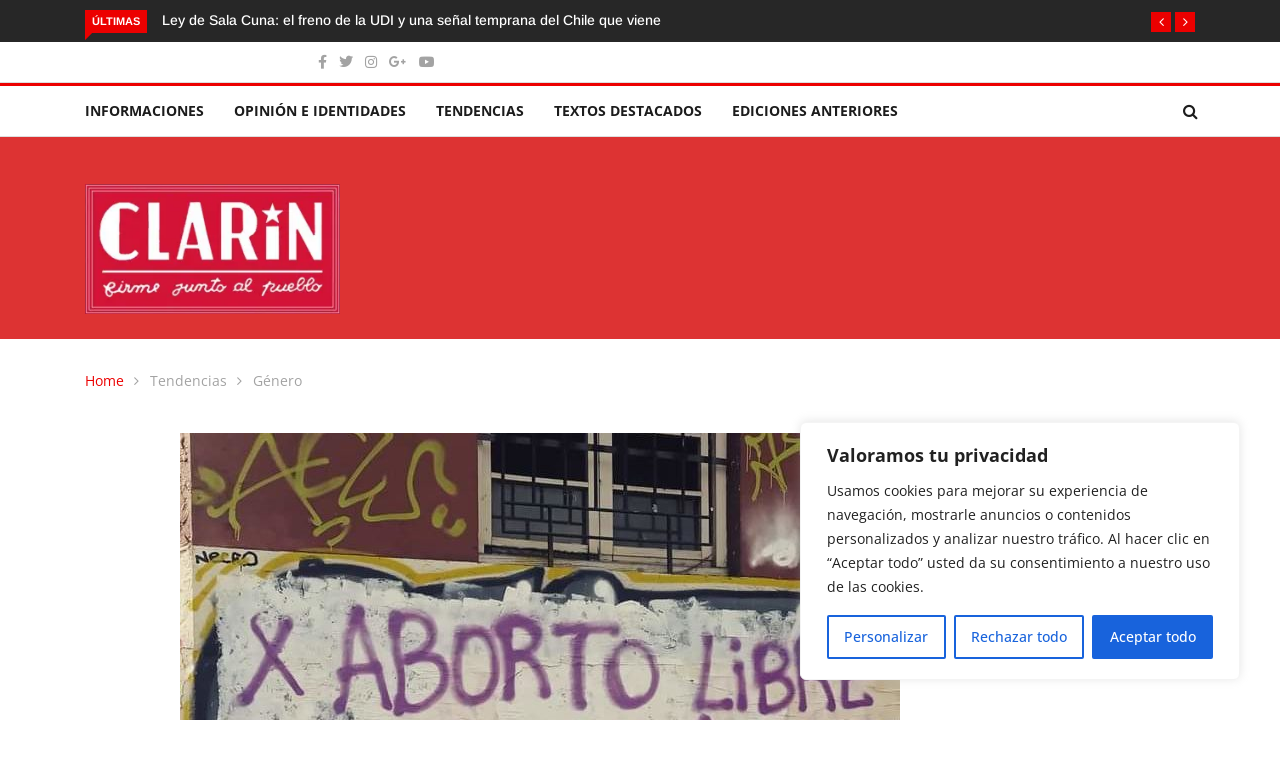

--- FILE ---
content_type: text/html; charset=UTF-8
request_url: https://www.elclarin.cl/2023/03/22/la-dificil-situacion-que-atraviesan-las-mujeres-de-la-clase-trabajadora/
body_size: 26974
content:
<!DOCTYPE html><html lang="es"><head><meta charset="UTF-8"><meta name="viewport" content="width=device-width"><link rel="profile" href="http://gmpg.org/xfn/11"><link rel="pingback" href="https://www.elclarin.cl/xmlrpc.php"> <!-- set faviocn--><meta name='robots' content='index, follow, max-image-preview:large, max-snippet:-1, max-video-preview:-1' /> <style>img:is([sizes="auto" i], [sizes^="auto," i]) { contain-intrinsic-size: 3000px 1500px }</style> <!-- This site is optimized with the Yoast SEO plugin v26.7 - https://yoast.com/wordpress/plugins/seo/ --><title>La difícil situación que atraviesan las mujeres de la clase trabajadora - El Clarin de Chile</title><link rel="preconnect" href="https://fonts.gstatic.com/" crossorigin/><link rel="preconnect" href="https://fonts.googleapis.com"/><style type="text/css">@font-face {
 font-family: 'Arimo';
 font-style: italic;
 font-weight: 400;
 font-display: swap;
 src: url(https://fonts.gstatic.com/s/arimo/v29/P5sdzZCDf9_T_10c3i9MeUcyat4iJY-ERCrNfQM.ttf) format('truetype');
}
@font-face {
 font-family: 'Arimo';
 font-style: italic;
 font-weight: 500;
 font-display: swap;
 src: url(https://fonts.gstatic.com/s/arimo/v29/P5sdzZCDf9_T_10c3i9MeUcyat4iJY-2RCrNfQM.ttf) format('truetype');
}
@font-face {
 font-family: 'Arimo';
 font-style: italic;
 font-weight: 600;
 font-display: swap;
 src: url(https://fonts.gstatic.com/s/arimo/v29/P5sdzZCDf9_T_10c3i9MeUcyat4iJY9aQyrNfQM.ttf) format('truetype');
}
@font-face {
 font-family: 'Arimo';
 font-style: italic;
 font-weight: 700;
 font-display: swap;
 src: url(https://fonts.gstatic.com/s/arimo/v29/P5sdzZCDf9_T_10c3i9MeUcyat4iJY9jQyrNfQM.ttf) format('truetype');
}
@font-face {
 font-family: 'Arimo';
 font-style: normal;
 font-weight: 400;
 font-display: swap;
 src: url(https://fonts.gstatic.com/s/arimo/v29/P5sfzZCDf9_T_3cV7NCUECyoxNk37cxcDhrE.ttf) format('truetype');
}
@font-face {
 font-family: 'Arimo';
 font-style: normal;
 font-weight: 500;
 font-display: swap;
 src: url(https://fonts.gstatic.com/s/arimo/v29/P5sfzZCDf9_T_3cV7NCUECyoxNk338xcDhrE.ttf) format('truetype');
}
@font-face {
 font-family: 'Arimo';
 font-style: normal;
 font-weight: 600;
 font-display: swap;
 src: url(https://fonts.gstatic.com/s/arimo/v29/P5sfzZCDf9_T_3cV7NCUECyoxNk3M8tcDhrE.ttf) format('truetype');
}
@font-face {
 font-family: 'Arimo';
 font-style: normal;
 font-weight: 700;
 font-display: swap;
 src: url(https://fonts.gstatic.com/s/arimo/v29/P5sfzZCDf9_T_3cV7NCUECyoxNk3CstcDhrE.ttf) format('truetype');
}
@font-face {
 font-family: 'Open Sans';
 font-style: italic;
 font-weight: 300;
 font-stretch: normal;
 font-display: swap;
 src: url(https://fonts.gstatic.com/s/opensans/v40/memQYaGs126MiZpBA-UFUIcVXSCEkx2cmqvXlWq8tWZ0Pw86hd0Rk5hkWV4exQ.ttf) format('truetype');
}
@font-face {
 font-family: 'Open Sans';
 font-style: italic;
 font-weight: 400;
 font-stretch: normal;
 font-display: swap;
 src: url(https://fonts.gstatic.com/s/opensans/v40/memQYaGs126MiZpBA-UFUIcVXSCEkx2cmqvXlWq8tWZ0Pw86hd0Rk8ZkWV4exQ.ttf) format('truetype');
}
@font-face {
 font-family: 'Open Sans';
 font-style: italic;
 font-weight: 500;
 font-stretch: normal;
 font-display: swap;
 src: url(https://fonts.gstatic.com/s/opensans/v40/memQYaGs126MiZpBA-UFUIcVXSCEkx2cmqvXlWq8tWZ0Pw86hd0Rk_RkWV4exQ.ttf) format('truetype');
}
@font-face {
 font-family: 'Open Sans';
 font-style: italic;
 font-weight: 600;
 font-stretch: normal;
 font-display: swap;
 src: url(https://fonts.gstatic.com/s/opensans/v40/memQYaGs126MiZpBA-UFUIcVXSCEkx2cmqvXlWq8tWZ0Pw86hd0RkxhjWV4exQ.ttf) format('truetype');
}
@font-face {
 font-family: 'Open Sans';
 font-style: italic;
 font-weight: 700;
 font-stretch: normal;
 font-display: swap;
 src: url(https://fonts.gstatic.com/s/opensans/v40/memQYaGs126MiZpBA-UFUIcVXSCEkx2cmqvXlWq8tWZ0Pw86hd0RkyFjWV4exQ.ttf) format('truetype');
}
@font-face {
 font-family: 'Open Sans';
 font-style: italic;
 font-weight: 800;
 font-stretch: normal;
 font-display: swap;
 src: url(https://fonts.gstatic.com/s/opensans/v40/memQYaGs126MiZpBA-UFUIcVXSCEkx2cmqvXlWq8tWZ0Pw86hd0Rk0ZjWV4exQ.ttf) format('truetype');
}
@font-face {
 font-family: 'Open Sans';
 font-style: normal;
 font-weight: 300;
 font-stretch: normal;
 font-display: swap;
 src: url(https://fonts.gstatic.com/s/opensans/v40/memSYaGs126MiZpBA-UvWbX2vVnXBbObj2OVZyOOSr4dVJWUgsiH0B4uaVc.ttf) format('truetype');
}
@font-face {
 font-family: 'Open Sans';
 font-style: normal;
 font-weight: 400;
 font-stretch: normal;
 font-display: swap;
 src: url(https://fonts.gstatic.com/s/opensans/v40/memSYaGs126MiZpBA-UvWbX2vVnXBbObj2OVZyOOSr4dVJWUgsjZ0B4uaVc.ttf) format('truetype');
}
@font-face {
 font-family: 'Open Sans';
 font-style: normal;
 font-weight: 500;
 font-stretch: normal;
 font-display: swap;
 src: url(https://fonts.gstatic.com/s/opensans/v40/memSYaGs126MiZpBA-UvWbX2vVnXBbObj2OVZyOOSr4dVJWUgsjr0B4uaVc.ttf) format('truetype');
}
@font-face {
 font-family: 'Open Sans';
 font-style: normal;
 font-weight: 600;
 font-stretch: normal;
 font-display: swap;
 src: url(https://fonts.gstatic.com/s/opensans/v40/memSYaGs126MiZpBA-UvWbX2vVnXBbObj2OVZyOOSr4dVJWUgsgH1x4uaVc.ttf) format('truetype');
}
@font-face {
 font-family: 'Open Sans';
 font-style: normal;
 font-weight: 700;
 font-stretch: normal;
 font-display: swap;
 src: url(https://fonts.gstatic.com/s/opensans/v40/memSYaGs126MiZpBA-UvWbX2vVnXBbObj2OVZyOOSr4dVJWUgsg-1x4uaVc.ttf) format('truetype');
}
@font-face {
 font-family: 'Open Sans';
 font-style: normal;
 font-weight: 800;
 font-stretch: normal;
 font-display: swap;
 src: url(https://fonts.gstatic.com/s/opensans/v40/memSYaGs126MiZpBA-UvWbX2vVnXBbObj2OVZyOOSr4dVJWUgshZ1x4uaVc.ttf) format('truetype');
} </style><link rel="stylesheet" id="siteground-optimizer-combined-css-c1110ffd3edef7221d9c9628bc115af1" href="https://www.elclarin.cl/wp-content/uploads/siteground-optimizer-assets/siteground-optimizer-combined-css-c1110ffd3edef7221d9c9628bc115af1.css" media="all" /><link rel="canonical" href="https://www.elclarin.cl/2023/03/22/la-dificil-situacion-que-atraviesan-las-mujeres-de-la-clase-trabajadora/" /><meta property="og:locale" content="es_ES" /><meta property="og:type" content="article" /><meta property="og:title" content="La difícil situación que atraviesan las mujeres de la clase trabajadora - El Clarin de Chile" /><meta property="og:description" content="El feminismo es un movimiento de masas, político y social heterogéneo que, en términos generales, lucha por la igualdad de derechos entre los géneros. Entendido como un movimiento amplio es importante mencionar que tiene múltiples expresiones y responde a diversas perspectivas ideológicas, sirviendo en algunos casos de reproductor del orden burgués, o en otros, permitiendo [&hellip;]" /><meta property="og:url" content="https://www.elclarin.cl/2023/03/22/la-dificil-situacion-que-atraviesan-las-mujeres-de-la-clase-trabajadora/" /><meta property="og:site_name" content="El Clarin de Chile" /><meta property="article:publisher" content="https://www.facebook.com/EL-CLARIN-DE-CHILE-firme-junto-al-pueblo-27657058409" /><meta property="article:published_time" content="2023-03-22T16:30:39+00:00" /><meta property="og:image" content="https://www.elclarin.cl/wp-content/uploads/2023/03/IMG-20230321-WA0095.jpg" /><meta property="og:image:width" content="720" /><meta property="og:image:height" content="720" /><meta property="og:image:type" content="image/jpeg" /><meta name="author" content="El Clarín de Chile" /><meta name="twitter:card" content="summary_large_image" /><meta name="twitter:creator" content="@ELCLARINDECHILE" /><meta name="twitter:site" content="@ELCLARINDECHILE" /><meta name="twitter:label1" content="Escrito por" /><meta name="twitter:data1" content="Nicole Vásquez" /><meta name="twitter:label2" content="Tiempo de lectura" /><meta name="twitter:data2" content="5 minutos" /> <script type="application/ld+json" class="yoast-schema-graph">{"@context":"https://schema.org","@graph":[{"@type":"Article","@id":"https://www.elclarin.cl/2023/03/22/la-dificil-situacion-que-atraviesan-las-mujeres-de-la-clase-trabajadora/#article","isPartOf":{"@id":"https://www.elclarin.cl/2023/03/22/la-dificil-situacion-que-atraviesan-las-mujeres-de-la-clase-trabajadora/"},"author":{"name":"El Clarín de Chile","@id":"https://www.elclarin.cl/#/schema/person/e3f1026a80de7339a07f02792d7294c2"},"headline":"La difícil situación que atraviesan las mujeres de la clase trabajadora","datePublished":"2023-03-22T16:30:39+00:00","mainEntityOfPage":{"@id":"https://www.elclarin.cl/2023/03/22/la-dificil-situacion-que-atraviesan-las-mujeres-de-la-clase-trabajadora/"},"wordCount":988,"commentCount":1,"publisher":{"@id":"https://www.elclarin.cl/#organization"},"image":{"@id":"https://www.elclarin.cl/2023/03/22/la-dificil-situacion-que-atraviesan-las-mujeres-de-la-clase-trabajadora/#primaryimage"},"thumbnailUrl":"https://www.elclarin.cl/wp-content/uploads/2023/03/IMG-20230321-WA0095.jpg","keywords":["feminismo"],"articleSection":["Género","Trabajo"],"inLanguage":"es","potentialAction":[{"@type":"CommentAction","name":"Comment","target":["https://www.elclarin.cl/2023/03/22/la-dificil-situacion-que-atraviesan-las-mujeres-de-la-clase-trabajadora/#respond"]}]},{"@type":"WebPage","@id":"https://www.elclarin.cl/2023/03/22/la-dificil-situacion-que-atraviesan-las-mujeres-de-la-clase-trabajadora/","url":"https://www.elclarin.cl/2023/03/22/la-dificil-situacion-que-atraviesan-las-mujeres-de-la-clase-trabajadora/","name":"La difícil situación que atraviesan las mujeres de la clase trabajadora - El Clarin de Chile","isPartOf":{"@id":"https://www.elclarin.cl/#website"},"primaryImageOfPage":{"@id":"https://www.elclarin.cl/2023/03/22/la-dificil-situacion-que-atraviesan-las-mujeres-de-la-clase-trabajadora/#primaryimage"},"image":{"@id":"https://www.elclarin.cl/2023/03/22/la-dificil-situacion-que-atraviesan-las-mujeres-de-la-clase-trabajadora/#primaryimage"},"thumbnailUrl":"https://www.elclarin.cl/wp-content/uploads/2023/03/IMG-20230321-WA0095.jpg","datePublished":"2023-03-22T16:30:39+00:00","breadcrumb":{"@id":"https://www.elclarin.cl/2023/03/22/la-dificil-situacion-que-atraviesan-las-mujeres-de-la-clase-trabajadora/#breadcrumb"},"inLanguage":"es","potentialAction":[{"@type":"ReadAction","target":["https://www.elclarin.cl/2023/03/22/la-dificil-situacion-que-atraviesan-las-mujeres-de-la-clase-trabajadora/"]}]},{"@type":"ImageObject","inLanguage":"es","@id":"https://www.elclarin.cl/2023/03/22/la-dificil-situacion-que-atraviesan-las-mujeres-de-la-clase-trabajadora/#primaryimage","url":"https://www.elclarin.cl/wp-content/uploads/2023/03/IMG-20230321-WA0095.jpg","contentUrl":"https://www.elclarin.cl/wp-content/uploads/2023/03/IMG-20230321-WA0095.jpg","width":720,"height":720},{"@type":"BreadcrumbList","@id":"https://www.elclarin.cl/2023/03/22/la-dificil-situacion-que-atraviesan-las-mujeres-de-la-clase-trabajadora/#breadcrumb","itemListElement":[{"@type":"ListItem","position":1,"name":"Portada","item":"https://www.elclarin.cl/"},{"@type":"ListItem","position":2,"name":"Blog Full Width","item":"https://www.elclarin.cl/blog-full-width/"},{"@type":"ListItem","position":3,"name":"La difícil situación que atraviesan las mujeres de la clase trabajadora"}]},{"@type":"WebSite","@id":"https://www.elclarin.cl/#website","url":"https://www.elclarin.cl/","name":"El Clarin de Chile","description":"Firme junto al Pueblo","publisher":{"@id":"https://www.elclarin.cl/#organization"},"potentialAction":[{"@type":"SearchAction","target":{"@type":"EntryPoint","urlTemplate":"https://www.elclarin.cl/?s={search_term_string}"},"query-input":{"@type":"PropertyValueSpecification","valueRequired":true,"valueName":"search_term_string"}}],"inLanguage":"es"},{"@type":"Organization","@id":"https://www.elclarin.cl/#organization","name":"El Clarín","url":"https://www.elclarin.cl/","logo":{"@type":"ImageObject","inLanguage":"es","@id":"https://www.elclarin.cl/#/schema/logo/image/","url":"https://www.elclarin.cl/wp-content/uploads/2020/02/Clarin-Logo_mediano.jpg","contentUrl":"https://www.elclarin.cl/wp-content/uploads/2020/02/Clarin-Logo_mediano.jpg","width":300,"height":153,"caption":"El Clarín"},"image":{"@id":"https://www.elclarin.cl/#/schema/logo/image/"},"sameAs":["https://www.facebook.com/EL-CLARIN-DE-CHILE-firme-junto-al-pueblo-27657058409","https://x.com/ELCLARINDECHILE","https://www.instagram.com/elclarin.cl/?hl=es-la"]},{"@type":"Person","@id":"https://www.elclarin.cl/#/schema/person/e3f1026a80de7339a07f02792d7294c2","name":"El Clarín de Chile","image":{"@type":"ImageObject","inLanguage":"es","@id":"https://www.elclarin.cl/#/schema/person/image/","url":"https://www.elclarin.cl/wp-content/uploads/2023/08/cropped-Clarin-Logo_mediano-96x96.jpg","contentUrl":"https://www.elclarin.cl/wp-content/uploads/2023/08/cropped-Clarin-Logo_mediano-96x96.jpg","caption":"El Clarín de Chile"},"url":""}]}</script> <!-- / Yoast SEO plugin. --><link rel='dns-prefetch' href='//platform-api.sharethis.com' /><link rel='dns-prefetch' href='//www.googletagmanager.com' /><link rel='dns-prefetch' href='//fonts.googleapis.com' /><link rel='preconnect' href='https://fonts.gstatic.com' crossorigin /><link rel="alternate" type="application/rss+xml" title="El Clarin de Chile &raquo; Feed" href="https://www.elclarin.cl/feed/" /><link rel="alternate" type="application/rss+xml" title="El Clarin de Chile &raquo; Feed de los comentarios" href="https://www.elclarin.cl/comments/feed/" /><link rel="alternate" type="application/rss+xml" title="El Clarin de Chile &raquo; Comentario La difícil situación que atraviesan las mujeres de la clase trabajadora del feed" href="https://www.elclarin.cl/2023/03/22/la-dificil-situacion-que-atraviesan-las-mujeres-de-la-clase-trabajadora/feed/" /> <script type="text/javascript"> /* <![CDATA[ */
window._wpemojiSettings = {"baseUrl":"https:\/\/s.w.org\/images\/core\/emoji\/16.0.1\/72x72\/","ext":".png","svgUrl":"https:\/\/s.w.org\/images\/core\/emoji\/16.0.1\/svg\/","svgExt":".svg","source":{"concatemoji":"https:\/\/www.elclarin.cl\/wp-includes\/js\/wp-emoji-release.min.js?ver=6.8.2"}};
/*! This file is auto-generated */
!function(s,n){var o,i,e;function c(e){try{var t={supportTests:e,timestamp:(new Date).valueOf()};sessionStorage.setItem(o,JSON.stringify(t))}catch(e){}}function p(e,t,n){e.clearRect(0,0,e.canvas.width,e.canvas.height),e.fillText(t,0,0);var t=new Uint32Array(e.getImageData(0,0,e.canvas.width,e.canvas.height).data),a=(e.clearRect(0,0,e.canvas.width,e.canvas.height),e.fillText(n,0,0),new Uint32Array(e.getImageData(0,0,e.canvas.width,e.canvas.height).data));return t.every(function(e,t){return e===a[t]})}function u(e,t){e.clearRect(0,0,e.canvas.width,e.canvas.height),e.fillText(t,0,0);for(var n=e.getImageData(16,16,1,1),a=0;a<n.data.length;a++)if(0!==n.data[a])return!1;return!0}function f(e,t,n,a){switch(t){case"flag":return n(e,"\ud83c\udff3\ufe0f\u200d\u26a7\ufe0f","\ud83c\udff3\ufe0f\u200b\u26a7\ufe0f")?!1:!n(e,"\ud83c\udde8\ud83c\uddf6","\ud83c\udde8\u200b\ud83c\uddf6")&&!n(e,"\ud83c\udff4\udb40\udc67\udb40\udc62\udb40\udc65\udb40\udc6e\udb40\udc67\udb40\udc7f","\ud83c\udff4\u200b\udb40\udc67\u200b\udb40\udc62\u200b\udb40\udc65\u200b\udb40\udc6e\u200b\udb40\udc67\u200b\udb40\udc7f");case"emoji":return!a(e,"\ud83e\udedf")}return!1}function g(e,t,n,a){var r="undefined"!=typeof WorkerGlobalScope&&self instanceof WorkerGlobalScope?new OffscreenCanvas(300,150):s.createElement("canvas"),o=r.getContext("2d",{willReadFrequently:!0}),i=(o.textBaseline="top",o.font="600 32px Arial",{});return e.forEach(function(e){i[e]=t(o,e,n,a)}),i}function t(e){var t=s.createElement("script");t.src=e,t.defer=!0,s.head.appendChild(t)}"undefined"!=typeof Promise&&(o="wpEmojiSettingsSupports",i=["flag","emoji"],n.supports={everything:!0,everythingExceptFlag:!0},e=new Promise(function(e){s.addEventListener("DOMContentLoaded",e,{once:!0})}),new Promise(function(t){var n=function(){try{var e=JSON.parse(sessionStorage.getItem(o));if("object"==typeof e&&"number"==typeof e.timestamp&&(new Date).valueOf()<e.timestamp+604800&&"object"==typeof e.supportTests)return e.supportTests}catch(e){}return null}();if(!n){if("undefined"!=typeof Worker&&"undefined"!=typeof OffscreenCanvas&&"undefined"!=typeof URL&&URL.createObjectURL&&"undefined"!=typeof Blob)try{var e="postMessage("+g.toString()+"("+[JSON.stringify(i),f.toString(),p.toString(),u.toString()].join(",")+"));",a=new Blob([e],{type:"text/javascript"}),r=new Worker(URL.createObjectURL(a),{name:"wpTestEmojiSupports"});return void(r.onmessage=function(e){c(n=e.data),r.terminate(),t(n)})}catch(e){}c(n=g(i,f,p,u))}t(n)}).then(function(e){for(var t in e)n.supports[t]=e[t],n.supports.everything=n.supports.everything&&n.supports[t],"flag"!==t&&(n.supports.everythingExceptFlag=n.supports.everythingExceptFlag&&n.supports[t]);n.supports.everythingExceptFlag=n.supports.everythingExceptFlag&&!n.supports.flag,n.DOMReady=!1,n.readyCallback=function(){n.DOMReady=!0}}).then(function(){return e}).then(function(){var e;n.supports.everything||(n.readyCallback(),(e=n.source||{}).concatemoji?t(e.concatemoji):e.wpemoji&&e.twemoji&&(t(e.twemoji),t(e.wpemoji)))}))}((window,document),window._wpemojiSettings);
/* ]]> */ </script> <!-- www.elclarin.cl is managing ads with Advanced Ads 2.0.16 – https://wpadvancedads.com/ --> <style id='wp-emoji-styles-inline-css' type='text/css'> img.wp-smiley, img.emoji {
 display: inline !important;
 border: none !important;
 box-shadow: none !important;
 height: 1em !important;
 width: 1em !important;
 margin: 0 0.07em !important;
 vertical-align: -0.1em !important;
 background: none !important;
 padding: 0 !important;
 } </style> <style id='wp-block-library-theme-inline-css' type='text/css'> .wp-block-audio :where(figcaption){color:#555;font-size:13px;text-align:center}.is-dark-theme .wp-block-audio :where(figcaption){color:#ffffffa6}.wp-block-audio{margin:0 0 1em}.wp-block-code{border:1px solid #ccc;border-radius:4px;font-family:Menlo,Consolas,monaco,monospace;padding:.8em 1em}.wp-block-embed :where(figcaption){color:#555;font-size:13px;text-align:center}.is-dark-theme .wp-block-embed :where(figcaption){color:#ffffffa6}.wp-block-embed{margin:0 0 1em}.blocks-gallery-caption{color:#555;font-size:13px;text-align:center}.is-dark-theme .blocks-gallery-caption{color:#ffffffa6}:root :where(.wp-block-image figcaption){color:#555;font-size:13px;text-align:center}.is-dark-theme :root :where(.wp-block-image figcaption){color:#ffffffa6}.wp-block-image{margin:0 0 1em}.wp-block-pullquote{border-bottom:4px solid;border-top:4px solid;color:currentColor;margin-bottom:1.75em}.wp-block-pullquote cite,.wp-block-pullquote footer,.wp-block-pullquote__citation{color:currentColor;font-size:.8125em;font-style:normal;text-transform:uppercase}.wp-block-quote{border-left:.25em solid;margin:0 0 1.75em;padding-left:1em}.wp-block-quote cite,.wp-block-quote footer{color:currentColor;font-size:.8125em;font-style:normal;position:relative}.wp-block-quote:where(.has-text-align-right){border-left:none;border-right:.25em solid;padding-left:0;padding-right:1em}.wp-block-quote:where(.has-text-align-center){border:none;padding-left:0}.wp-block-quote.is-large,.wp-block-quote.is-style-large,.wp-block-quote:where(.is-style-plain){border:none}.wp-block-search .wp-block-search__label{font-weight:700}.wp-block-search__button{border:1px solid #ccc;padding:.375em .625em}:where(.wp-block-group.has-background){padding:1.25em 2.375em}.wp-block-separator.has-css-opacity{opacity:.4}.wp-block-separator{border:none;border-bottom:2px solid;margin-left:auto;margin-right:auto}.wp-block-separator.has-alpha-channel-opacity{opacity:1}.wp-block-separator:not(.is-style-wide):not(.is-style-dots){width:100px}.wp-block-separator.has-background:not(.is-style-dots){border-bottom:none;height:1px}.wp-block-separator.has-background:not(.is-style-wide):not(.is-style-dots){height:2px}.wp-block-table{margin:0 0 1em}.wp-block-table td,.wp-block-table th{word-break:normal}.wp-block-table :where(figcaption){color:#555;font-size:13px;text-align:center}.is-dark-theme .wp-block-table :where(figcaption){color:#ffffffa6}.wp-block-video :where(figcaption){color:#555;font-size:13px;text-align:center}.is-dark-theme .wp-block-video :where(figcaption){color:#ffffffa6}.wp-block-video{margin:0 0 1em}:root :where(.wp-block-template-part.has-background){margin-bottom:0;margin-top:0;padding:1.25em 2.375em} </style> <style id='classic-theme-styles-inline-css' type='text/css'> /*! This file is auto-generated */
.wp-block-button__link{color:#fff;background-color:#32373c;border-radius:9999px;box-shadow:none;text-decoration:none;padding:calc(.667em + 2px) calc(1.333em + 2px);font-size:1.125em}.wp-block-file__button{background:#32373c;color:#fff;text-decoration:none} </style> <style id='global-styles-inline-css' type='text/css'> :root{--wp--preset--aspect-ratio--square: 1;--wp--preset--aspect-ratio--4-3: 4/3;--wp--preset--aspect-ratio--3-4: 3/4;--wp--preset--aspect-ratio--3-2: 3/2;--wp--preset--aspect-ratio--2-3: 2/3;--wp--preset--aspect-ratio--16-9: 16/9;--wp--preset--aspect-ratio--9-16: 9/16;--wp--preset--color--black: #000000;--wp--preset--color--cyan-bluish-gray: #abb8c3;--wp--preset--color--white: #ffffff;--wp--preset--color--pale-pink: #f78da7;--wp--preset--color--vivid-red: #cf2e2e;--wp--preset--color--luminous-vivid-orange: #ff6900;--wp--preset--color--luminous-vivid-amber: #fcb900;--wp--preset--color--light-green-cyan: #7bdcb5;--wp--preset--color--vivid-green-cyan: #00d084;--wp--preset--color--pale-cyan-blue: #8ed1fc;--wp--preset--color--vivid-cyan-blue: #0693e3;--wp--preset--color--vivid-purple: #9b51e0;--wp--preset--gradient--vivid-cyan-blue-to-vivid-purple: linear-gradient(135deg,rgba(6,147,227,1) 0%,rgb(155,81,224) 100%);--wp--preset--gradient--light-green-cyan-to-vivid-green-cyan: linear-gradient(135deg,rgb(122,220,180) 0%,rgb(0,208,130) 100%);--wp--preset--gradient--luminous-vivid-amber-to-luminous-vivid-orange: linear-gradient(135deg,rgba(252,185,0,1) 0%,rgba(255,105,0,1) 100%);--wp--preset--gradient--luminous-vivid-orange-to-vivid-red: linear-gradient(135deg,rgba(255,105,0,1) 0%,rgb(207,46,46) 100%);--wp--preset--gradient--very-light-gray-to-cyan-bluish-gray: linear-gradient(135deg,rgb(238,238,238) 0%,rgb(169,184,195) 100%);--wp--preset--gradient--cool-to-warm-spectrum: linear-gradient(135deg,rgb(74,234,220) 0%,rgb(151,120,209) 20%,rgb(207,42,186) 40%,rgb(238,44,130) 60%,rgb(251,105,98) 80%,rgb(254,248,76) 100%);--wp--preset--gradient--blush-light-purple: linear-gradient(135deg,rgb(255,206,236) 0%,rgb(152,150,240) 100%);--wp--preset--gradient--blush-bordeaux: linear-gradient(135deg,rgb(254,205,165) 0%,rgb(254,45,45) 50%,rgb(107,0,62) 100%);--wp--preset--gradient--luminous-dusk: linear-gradient(135deg,rgb(255,203,112) 0%,rgb(199,81,192) 50%,rgb(65,88,208) 100%);--wp--preset--gradient--pale-ocean: linear-gradient(135deg,rgb(255,245,203) 0%,rgb(182,227,212) 50%,rgb(51,167,181) 100%);--wp--preset--gradient--electric-grass: linear-gradient(135deg,rgb(202,248,128) 0%,rgb(113,206,126) 100%);--wp--preset--gradient--midnight: linear-gradient(135deg,rgb(2,3,129) 0%,rgb(40,116,252) 100%);--wp--preset--font-size--small: 13px;--wp--preset--font-size--medium: 20px;--wp--preset--font-size--large: 36px;--wp--preset--font-size--x-large: 42px;--wp--preset--spacing--20: 0.44rem;--wp--preset--spacing--30: 0.67rem;--wp--preset--spacing--40: 1rem;--wp--preset--spacing--50: 1.5rem;--wp--preset--spacing--60: 2.25rem;--wp--preset--spacing--70: 3.38rem;--wp--preset--spacing--80: 5.06rem;--wp--preset--shadow--natural: 6px 6px 9px rgba(0, 0, 0, 0.2);--wp--preset--shadow--deep: 12px 12px 50px rgba(0, 0, 0, 0.4);--wp--preset--shadow--sharp: 6px 6px 0px rgba(0, 0, 0, 0.2);--wp--preset--shadow--outlined: 6px 6px 0px -3px rgba(255, 255, 255, 1), 6px 6px rgba(0, 0, 0, 1);--wp--preset--shadow--crisp: 6px 6px 0px rgba(0, 0, 0, 1);}:where(.is-layout-flex){gap: 0.5em;}:where(.is-layout-grid){gap: 0.5em;}body .is-layout-flex{display: flex;}.is-layout-flex{flex-wrap: wrap;align-items: center;}.is-layout-flex > :is(*, div){margin: 0;}body .is-layout-grid{display: grid;}.is-layout-grid > :is(*, div){margin: 0;}:where(.wp-block-columns.is-layout-flex){gap: 2em;}:where(.wp-block-columns.is-layout-grid){gap: 2em;}:where(.wp-block-post-template.is-layout-flex){gap: 1.25em;}:where(.wp-block-post-template.is-layout-grid){gap: 1.25em;}.has-black-color{color: var(--wp--preset--color--black) !important;}.has-cyan-bluish-gray-color{color: var(--wp--preset--color--cyan-bluish-gray) !important;}.has-white-color{color: var(--wp--preset--color--white) !important;}.has-pale-pink-color{color: var(--wp--preset--color--pale-pink) !important;}.has-vivid-red-color{color: var(--wp--preset--color--vivid-red) !important;}.has-luminous-vivid-orange-color{color: var(--wp--preset--color--luminous-vivid-orange) !important;}.has-luminous-vivid-amber-color{color: var(--wp--preset--color--luminous-vivid-amber) !important;}.has-light-green-cyan-color{color: var(--wp--preset--color--light-green-cyan) !important;}.has-vivid-green-cyan-color{color: var(--wp--preset--color--vivid-green-cyan) !important;}.has-pale-cyan-blue-color{color: var(--wp--preset--color--pale-cyan-blue) !important;}.has-vivid-cyan-blue-color{color: var(--wp--preset--color--vivid-cyan-blue) !important;}.has-vivid-purple-color{color: var(--wp--preset--color--vivid-purple) !important;}.has-black-background-color{background-color: var(--wp--preset--color--black) !important;}.has-cyan-bluish-gray-background-color{background-color: var(--wp--preset--color--cyan-bluish-gray) !important;}.has-white-background-color{background-color: var(--wp--preset--color--white) !important;}.has-pale-pink-background-color{background-color: var(--wp--preset--color--pale-pink) !important;}.has-vivid-red-background-color{background-color: var(--wp--preset--color--vivid-red) !important;}.has-luminous-vivid-orange-background-color{background-color: var(--wp--preset--color--luminous-vivid-orange) !important;}.has-luminous-vivid-amber-background-color{background-color: var(--wp--preset--color--luminous-vivid-amber) !important;}.has-light-green-cyan-background-color{background-color: var(--wp--preset--color--light-green-cyan) !important;}.has-vivid-green-cyan-background-color{background-color: var(--wp--preset--color--vivid-green-cyan) !important;}.has-pale-cyan-blue-background-color{background-color: var(--wp--preset--color--pale-cyan-blue) !important;}.has-vivid-cyan-blue-background-color{background-color: var(--wp--preset--color--vivid-cyan-blue) !important;}.has-vivid-purple-background-color{background-color: var(--wp--preset--color--vivid-purple) !important;}.has-black-border-color{border-color: var(--wp--preset--color--black) !important;}.has-cyan-bluish-gray-border-color{border-color: var(--wp--preset--color--cyan-bluish-gray) !important;}.has-white-border-color{border-color: var(--wp--preset--color--white) !important;}.has-pale-pink-border-color{border-color: var(--wp--preset--color--pale-pink) !important;}.has-vivid-red-border-color{border-color: var(--wp--preset--color--vivid-red) !important;}.has-luminous-vivid-orange-border-color{border-color: var(--wp--preset--color--luminous-vivid-orange) !important;}.has-luminous-vivid-amber-border-color{border-color: var(--wp--preset--color--luminous-vivid-amber) !important;}.has-light-green-cyan-border-color{border-color: var(--wp--preset--color--light-green-cyan) !important;}.has-vivid-green-cyan-border-color{border-color: var(--wp--preset--color--vivid-green-cyan) !important;}.has-pale-cyan-blue-border-color{border-color: var(--wp--preset--color--pale-cyan-blue) !important;}.has-vivid-cyan-blue-border-color{border-color: var(--wp--preset--color--vivid-cyan-blue) !important;}.has-vivid-purple-border-color{border-color: var(--wp--preset--color--vivid-purple) !important;}.has-vivid-cyan-blue-to-vivid-purple-gradient-background{background: var(--wp--preset--gradient--vivid-cyan-blue-to-vivid-purple) !important;}.has-light-green-cyan-to-vivid-green-cyan-gradient-background{background: var(--wp--preset--gradient--light-green-cyan-to-vivid-green-cyan) !important;}.has-luminous-vivid-amber-to-luminous-vivid-orange-gradient-background{background: var(--wp--preset--gradient--luminous-vivid-amber-to-luminous-vivid-orange) !important;}.has-luminous-vivid-orange-to-vivid-red-gradient-background{background: var(--wp--preset--gradient--luminous-vivid-orange-to-vivid-red) !important;}.has-very-light-gray-to-cyan-bluish-gray-gradient-background{background: var(--wp--preset--gradient--very-light-gray-to-cyan-bluish-gray) !important;}.has-cool-to-warm-spectrum-gradient-background{background: var(--wp--preset--gradient--cool-to-warm-spectrum) !important;}.has-blush-light-purple-gradient-background{background: var(--wp--preset--gradient--blush-light-purple) !important;}.has-blush-bordeaux-gradient-background{background: var(--wp--preset--gradient--blush-bordeaux) !important;}.has-luminous-dusk-gradient-background{background: var(--wp--preset--gradient--luminous-dusk) !important;}.has-pale-ocean-gradient-background{background: var(--wp--preset--gradient--pale-ocean) !important;}.has-electric-grass-gradient-background{background: var(--wp--preset--gradient--electric-grass) !important;}.has-midnight-gradient-background{background: var(--wp--preset--gradient--midnight) !important;}.has-small-font-size{font-size: var(--wp--preset--font-size--small) !important;}.has-medium-font-size{font-size: var(--wp--preset--font-size--medium) !important;}.has-large-font-size{font-size: var(--wp--preset--font-size--large) !important;}.has-x-large-font-size{font-size: var(--wp--preset--font-size--x-large) !important;}
:where(.wp-block-post-template.is-layout-flex){gap: 1.25em;}:where(.wp-block-post-template.is-layout-grid){gap: 1.25em;}
:where(.wp-block-columns.is-layout-flex){gap: 2em;}:where(.wp-block-columns.is-layout-grid){gap: 2em;}
:root :where(.wp-block-pullquote){font-size: 1.5em;line-height: 1.6;} </style> <style id='news247-style-inline-css' type='text/css'> .thw-menubar-wrap.sticky-header {padding:0;  z-index: 99999;position: fixed;
 width: 100%;top: 0;-webkit-backface-visibility: hidden;box-shadow: 0 1px 5px rgba(0, 0, 0, 0.1);-webkit-box-shadow: 0 1px 5px rgba(0, 0, 0, 0.1);}.admin-bar .thw-menubar-wrap.sticky-header {top: 32px;}.site-nav-inner{text-align:left;}.logo-header-inner{text-align:left;}a, a:visited, a:focus,.topbar .top-menu li a:hover,
 ul.main-menu>li:hover>a,
 ul.main-menu li ul li:hover > a,.navbar-header .navbar-toggle .menu-text:hover,
 .nav-solid ul.navbar-nav > li:hover > a, .nav-solid ul.navbar-nav > li.active > a,
 .blog-entry-footer a:hover,.blog-share-button ul li a:hover,.copyright-info i,
 .widget ul.nav>li>a:hover,.post-meta span i,.more-link:hover, .social-icons a:hover,
 .entry-header .page-title a:hover,.post-navigation span:hover,.post-navigation h3:hover,
 .authors-social a:hover,.related-item-content .border-overlay-content .post-cat a,
 .related-post .entry-title a:hover,.related-post .post-cat a:hover,
 .recent-posts .post-info .entry-title a:hover,
 .sidebar .widget_categories ul.nav  li:hover a,.sidebar .widget_archive ul li:hover a,
 .sidebar .widget_pages  ul li:hover a,.sidebar .widget_meta  ul li:hover a,
 .sidebar .widget_recent_comments  ul li:hover a,.sidebar .widget_recent_entries  ul li:hover a,
 .border-overlay-content .entry-title a:hover,
 .border-overlay-content .post-cat a:hover,.slider-content .post-cat a:hover,
 .slider-content .entry-title a:hover,.top-social li a:hover,
 .header .top-social li a:hover,.blog-header h2.page-title a:hover,
 a.more-link,.entry-meta .entry-meta-list i,.entry-comment a:hover,
 .social-button li a:hover,.nav-search:hover,.promo-center-content h3:hover a,
 .entry-post-meta .publish-date a:hover,
 #responsive-menu ul li a:hover,.owl-theme .owl-nav .owl-prev,.owl-theme .owl-nav .owl-next,
 .box-slider-meta .comment a:hover,.box-slider-meta .author a:hover,
 .most-meta-category a,.most-view-item-content .entry-title a:hover,
 .editor-meta-category a:hover,.ediotr-grid-content .entry-title a:hover,
 .editor-box-meta .author a:hover,.entry-blog .entry-post-title a:hover,
 .entry-post-footer-wrap a.readmore-blog:hover,
 .woocommerce ul.products li.product .woocommerce-loop-product__title:hover,
 .entry-post-footer-wrap span a:hover,.recent-posts-widget .post-info .entry-title a:hover,
 .recent-posts-widget .post-info .post-title a:hover,
 .editor-item-content-info h4 a:hover,ul.main-menu li > ul li.current-menu-parent > a,
 ul.main-menu > li.current-menu-ancestor > a,.footerbottom-widget .social-button-widget li a i:hover,
 .post-block-style .post-title a:hover,#wp-megamenu-primary > .wpmm-nav-wrap ul.wp-megamenu > li ul.wp-megamenu-sub-menu li
 .wpmm-vertical-tabs-nav ul li.active a,.topbar-nav li a:hover,
 .trending-bar.tickerbelowmenu .post-title a:hover{ color:#EC0000; }.category-meta-bg a:hover:before{ border-top-color:#EC0000; }#wp-megamenu-primary > .wpmm-nav-wrap .wp-megamenu >li > ul.wp-megamenu-sub-menu li.wpmm-type-widget > a:after{ border-bottom: 2px solid #EC0000; }#header-trigger:hover .icon-bar,
 .thw-offcanvas .nano > .nano-pane > .nano-slider,
 .navbar-header .navbar-toggle:hover .icon-bar,
 .sidebar .widget-title:before,
 .widget.widget_tag_cloud .tagcloud a:hover,.btn-newsletter input[type=submit],
 .slider-content.boxed .post-cat a,.slider-content.boxed .post-cat:before,
 .box-slider .owl-nav > div:hover,.owl-merge .owl-nav > div:hover,
 .column-slider .owl-nav > div:hover,.post-meta-category a,
 .home_page5 .main-content-inner .post-layout .post-meta-category a:hover,
 .entry-image .quote-link,
 .btn-primary,a.btn-primary,.myblog-newsltter input[type=submit],
 button, input[type=button], input[type=reset], input[type=submit],
 .wpcf7-form-control.wpcf7-submit,.paging-navigation .post-nav li>a,
 .paging-navigation .post-nav  li>span,.slider-layout-cats a:hover,
 .box-slider.owl-theme .owl-dots .owl-dot span,
 .slider-layout3-item-inner .slider-layout3-btn a:hover,.comment-navigation .nav-previous a,
 .comment-navigation .nav-next a,.blog-entry-summary .page-links span,
 .post-pagination ul li a:hover,.post-pagination ul li span.current,#post-loading-button:hover,
 .latest-cats.random-clor-cats a,#post-loading-button,.owl-theme .owl-nav .owl-prev:hover,.owl-theme .owl-nav .owl-next:hover,
 .owl-theme .owl-dots .owl-dot.active span, .owl-theme .owl-dots .owl-dot:hover span,
 .search-newsletter .newsletter-subscribe a:hover,.footer-widget .widget-title:after,
 .meta-category.feature-cats a,.editor-item-content .most-meta-category a,
 .sidebar .widget-title:after,.category-meta-bg a:hover,
 .woocommerce ul.products li.product .button,.woocommerce ul.products li.product .added_to_cart,
 .woocommerce nav.woocommerce-pagination ul li a:focus, .woocommerce nav.woocommerce-pagination ul li a:hover, .woocommerce nav.woocommerce-pagination ul li span.current,
 .woocommerce #respond input#submit.alt, .woocommerce a.button.alt, .woocommerce button.button.alt, .woocommerce input.button.alt,
 .woocommerce #respond input#submit, .woocommerce a.button, .woocommerce button.button, .woocommerce input.button,
 .entry-content a.readmore-blog,.ts-common-nav,.tp-control a,
 .recent-posts-widget .posts-thumb .category-meta-bg a:hover,
.recent-posts-widget .post-info-full .category-meta-bg a:hover,
.single-entry-blog3 .category-meta-bg a:hover,.trending-title,.pb-common-nav:hover,.ps-common-nav:hover,
.menubelow.menudarkstyle #wp-megamenu-primary > .wpmm-nav-wrap ul.wp-megamenu > li.current-menu-ancestor,
.menubelow.menudarkstyle #wp-megamenu-primary > .wpmm-nav-wrap ul.wp-megamenu > li:hover,
.menu-menuwithlogodark #wp-megamenu-primary >
.wpmm-nav-wrap ul.wp-megamenu > li.current-menu-ancestor > a,
.menu-menuwithlogodark #wp-megamenu-primary >
.wpmm-nav-wrap ul.wp-megamenu > li:hover > a,#back-to-top .btn.btn-primary:hover,blockquote:before{ background-color:#EC0000; }.latest-course-control a:hover,
 a.slider-layout-btn:hover,.slider-layout3-item-inner .slider-layout3-btn a:hover { border-color:#EC0000; }.menubelow .thw-menubar > .row,
 .thw-menubar-wrap.menuabove{border-top:  3px solid #EC0000; }.trending-title:before{border-top:  7px solid #EC0000; }#home-search{border-top: 2px solid #EC0000; }ul.main-menu>li:hover>a:before,ul.main-menu>li.current-menu-item>a:before,
 #wp-megamenu-primary > .wpmm-nav-wrap ul.wp-megamenu > li.current-menu-ancestor > a:before,
 #wp-megamenu-primary > .wpmm-nav-wrap ul.wp-megamenu > li.current-menu-item > a:before,
 #wp-megamenu-primary > .wpmm-nav-wrap ul.wp-megamenu > li:hover > a:before{border-color: #EC0000; }a:hover,a.more-link,.most-meta-category a:hover{ color:#D70000; }.form-submit .btn.btn-primary:hover,.post-meta-category a:hover,
 a.btn-primary:hover,.btn-primary:hover,.myblog-newsltter input[type=submit]:hover,
 button, input[type=button]:hover, input[type=reset]:hover,
 input[type=submit]:hover,.wpcf7-form-control.wpcf7-submit:hover,
 .paging-navigation .post-nav li>a:hover, .paging-navigation .post-nav  li>span:hover,
 .comment-navigation .nav-previous a:hover,
 .comment-navigation .nav-next a:hover,
 #post-loading-button:hover,.latest-cats.random-clor-cats a:hover,
 .meta-category.feature-cats a:hover,.editor-item-content .most-meta-category a:hover,
 .category-meta-bg a:hover,
 .woocommerce ul.products li.product .button:hover,
 .woocommerce ul.products li.product .added_to_cart:hover,
 .woocommerce #respond input#submit.alt:hover, .woocommerce a.button.alt:hover, .woocommerce button.button.alt:hover, .woocommerce input.button.alt:hover,
 .woocommerce #respond input#submit:hover, .woocommerce a.button:hover, .woocommerce button.button:hover, .woocommerce input.button:hover,
 .entry-content a.readmore-blog:hover,.ts-common-nav:hover,.tp-control a:hover{ background-color:#D70000; }.thw-menubar-wrap{ background:#FFFFFF; }.tsnews-date, .top-menu li a,.social-button li a{ color:#A3A3A3; }.top-menu li a:hover,.social-button li a:hover{ color:#EC0000; }ul.main-menu>li>a,.thw-menubar .social-button li a,.thw-menubar .nav-search{ color:#1C1C1C; }ul.main-menu>li>a:hover,ul.main-menu > li.current-menu-item >a,
 ul.main-menu>li.current-menu-parent>a{ color:#EC0000; }ul.main-menu li ul li a{ color:#EC0000; }ul.main-menu li ul li a:hover,ul.main-menu li ul li.current-menu-item > a{ color:#EC0000; }.footer-column{ background:#1C1C1C; }.footer-column, .footer-column a, .footer-column .widget ul.nav>li>a,
 .footer-widget .recent-posts .post-info .entry-title a,.footer-widget .recent-posts-widget .post-info .entry-title a,
 .footer-widget .recent-posts-widget .post-meta time{ color:#A3A3A3; }.footer-widget .widget-title, .footerbottom-widget .widget-title{ color:#FFFFFF; }.footer-column a:hover, .footer-column .widget ul.nav>li>a:hover,
 .footer-widget .recent-posts .post-info .entry-title a:hover,.footer-widget .recent-posts-widget .post-info .entry-title a:hover{ color:#EC0000; }.copyright{ background:#EC0000; }.copyright, .footer-nav li a { color:#FFFFFF; }.copyright a:hover, .footer-nav li a:hover { color:#BBBBBB; } </style> <noscript></noscript><script type="text/javascript" id="cookie-law-info-js-extra"> /* <![CDATA[ */
var _ckyConfig = {"_ipData":[],"_assetsURL":"https:\/\/www.elclarin.cl\/wp-content\/plugins\/cookie-law-info\/lite\/frontend\/images\/","_publicURL":"https:\/\/www.elclarin.cl","_expiry":"365","_categories":[{"name":"Necesaria","slug":"necessary","isNecessary":true,"ccpaDoNotSell":true,"cookies":[],"active":true,"defaultConsent":{"gdpr":true,"ccpa":true}},{"name":"Funcional","slug":"functional","isNecessary":false,"ccpaDoNotSell":true,"cookies":[],"active":true,"defaultConsent":{"gdpr":false,"ccpa":false}},{"name":"Anal\u00edtica","slug":"analytics","isNecessary":false,"ccpaDoNotSell":true,"cookies":[],"active":true,"defaultConsent":{"gdpr":false,"ccpa":false}},{"name":"El rendimiento","slug":"performance","isNecessary":false,"ccpaDoNotSell":true,"cookies":[],"active":true,"defaultConsent":{"gdpr":false,"ccpa":false}},{"name":"Anuncio","slug":"advertisement","isNecessary":false,"ccpaDoNotSell":true,"cookies":[],"active":true,"defaultConsent":{"gdpr":false,"ccpa":false}}],"_activeLaw":"gdpr","_rootDomain":"","_block":"1","_showBanner":"1","_bannerConfig":{"settings":{"type":"box","preferenceCenterType":"popup","position":"bottom-right","applicableLaw":"gdpr"},"behaviours":{"reloadBannerOnAccept":false,"loadAnalyticsByDefault":false,"animations":{"onLoad":"animate","onHide":"sticky"}},"config":{"revisitConsent":{"status":true,"tag":"revisit-consent","position":"bottom-left","meta":{"url":"#"},"styles":{"background-color":"#0056A7"},"elements":{"title":{"type":"text","tag":"revisit-consent-title","status":true,"styles":{"color":"#0056a7"}}}},"preferenceCenter":{"toggle":{"status":true,"tag":"detail-category-toggle","type":"toggle","states":{"active":{"styles":{"background-color":"#1863DC"}},"inactive":{"styles":{"background-color":"#D0D5D2"}}}}},"categoryPreview":{"status":false,"toggle":{"status":true,"tag":"detail-category-preview-toggle","type":"toggle","states":{"active":{"styles":{"background-color":"#1863DC"}},"inactive":{"styles":{"background-color":"#D0D5D2"}}}}},"videoPlaceholder":{"status":true,"styles":{"background-color":"#000000","border-color":"#000000","color":"#ffffff"}},"readMore":{"status":false,"tag":"readmore-button","type":"link","meta":{"noFollow":true,"newTab":true},"styles":{"color":"#1863DC","background-color":"transparent","border-color":"transparent"}},"showMore":{"status":true,"tag":"show-desc-button","type":"button","styles":{"color":"#1863DC"}},"showLess":{"status":true,"tag":"hide-desc-button","type":"button","styles":{"color":"#1863DC"}},"alwaysActive":{"status":true,"tag":"always-active","styles":{"color":"#008000"}},"manualLinks":{"status":true,"tag":"manual-links","type":"link","styles":{"color":"#1863DC"}},"auditTable":{"status":true},"optOption":{"status":true,"toggle":{"status":true,"tag":"optout-option-toggle","type":"toggle","states":{"active":{"styles":{"background-color":"#1863dc"}},"inactive":{"styles":{"background-color":"#FFFFFF"}}}}}}},"_version":"3.3.9.1","_logConsent":"1","_tags":[{"tag":"accept-button","styles":{"color":"#FFFFFF","background-color":"#1863DC","border-color":"#1863DC"}},{"tag":"reject-button","styles":{"color":"#1863DC","background-color":"transparent","border-color":"#1863DC"}},{"tag":"settings-button","styles":{"color":"#1863DC","background-color":"transparent","border-color":"#1863DC"}},{"tag":"readmore-button","styles":{"color":"#1863DC","background-color":"transparent","border-color":"transparent"}},{"tag":"donotsell-button","styles":{"color":"#1863DC","background-color":"transparent","border-color":"transparent"}},{"tag":"show-desc-button","styles":{"color":"#1863DC"}},{"tag":"hide-desc-button","styles":{"color":"#1863DC"}},{"tag":"cky-always-active","styles":[]},{"tag":"cky-link","styles":[]},{"tag":"accept-button","styles":{"color":"#FFFFFF","background-color":"#1863DC","border-color":"#1863DC"}},{"tag":"revisit-consent","styles":{"background-color":"#0056A7"}}],"_shortCodes":[{"key":"cky_readmore","content":"<a href=\"#\" class=\"cky-policy\" aria-label=\"Pol\u00edtica de cookies\" target=\"_blank\" rel=\"noopener\" data-cky-tag=\"readmore-button\">Pol\u00edtica de cookies<\/a>","tag":"readmore-button","status":false,"attributes":{"rel":"nofollow","target":"_blank"}},{"key":"cky_show_desc","content":"<button class=\"cky-show-desc-btn\" data-cky-tag=\"show-desc-button\" aria-label=\"Mostrar m\u00e1s\">Mostrar m\u00e1s<\/button>","tag":"show-desc-button","status":true,"attributes":[]},{"key":"cky_hide_desc","content":"<button class=\"cky-show-desc-btn\" data-cky-tag=\"hide-desc-button\" aria-label=\"Mostrar menos\">Mostrar menos<\/button>","tag":"hide-desc-button","status":true,"attributes":[]},{"key":"cky_optout_show_desc","content":"[cky_optout_show_desc]","tag":"optout-show-desc-button","status":true,"attributes":[]},{"key":"cky_optout_hide_desc","content":"[cky_optout_hide_desc]","tag":"optout-hide-desc-button","status":true,"attributes":[]},{"key":"cky_category_toggle_label","content":"[cky_{{status}}_category_label] [cky_preference_{{category_slug}}_title]","tag":"","status":true,"attributes":[]},{"key":"cky_enable_category_label","content":"Permitir","tag":"","status":true,"attributes":[]},{"key":"cky_disable_category_label","content":"Desactivar","tag":"","status":true,"attributes":[]},{"key":"cky_video_placeholder","content":"<div class=\"video-placeholder-normal\" data-cky-tag=\"video-placeholder\" id=\"[UNIQUEID]\"><p class=\"video-placeholder-text-normal\" data-cky-tag=\"placeholder-title\">Por favor acepte el consentimiento de cookies<\/p><\/div>","tag":"","status":true,"attributes":[]},{"key":"cky_enable_optout_label","content":"Permitir","tag":"","status":true,"attributes":[]},{"key":"cky_disable_optout_label","content":"Desactivar","tag":"","status":true,"attributes":[]},{"key":"cky_optout_toggle_label","content":"[cky_{{status}}_optout_label] [cky_optout_option_title]","tag":"","status":true,"attributes":[]},{"key":"cky_optout_option_title","content":"No vendan ni compartan mi informaci\u00f3n personal","tag":"","status":true,"attributes":[]},{"key":"cky_optout_close_label","content":"Cerca","tag":"","status":true,"attributes":[]},{"key":"cky_preference_close_label","content":"Cerca","tag":"","status":true,"attributes":[]}],"_rtl":"","_language":"es","_providersToBlock":[]};
var _ckyStyles = {"css":".cky-overlay{background: #000000; opacity: 0.4; position: fixed; top: 0; left: 0; width: 100%; height: 100%; z-index: 99999999;}.cky-hide{display: none;}.cky-btn-revisit-wrapper{display: flex; align-items: center; justify-content: center; background: #0056a7; width: 45px; height: 45px; border-radius: 50%; position: fixed; z-index: 999999; cursor: pointer;}.cky-revisit-bottom-left{bottom: 15px; left: 15px;}.cky-revisit-bottom-right{bottom: 15px; right: 15px;}.cky-btn-revisit-wrapper .cky-btn-revisit{display: flex; align-items: center; justify-content: center; background: none; border: none; cursor: pointer; position: relative; margin: 0; padding: 0;}.cky-btn-revisit-wrapper .cky-btn-revisit img{max-width: fit-content; margin: 0; height: 30px; width: 30px;}.cky-revisit-bottom-left:hover::before{content: attr(data-tooltip); position: absolute; background: #4e4b66; color: #ffffff; left: calc(100% + 7px); font-size: 12px; line-height: 16px; width: max-content; padding: 4px 8px; border-radius: 4px;}.cky-revisit-bottom-left:hover::after{position: absolute; content: \"\"; border: 5px solid transparent; left: calc(100% + 2px); border-left-width: 0; border-right-color: #4e4b66;}.cky-revisit-bottom-right:hover::before{content: attr(data-tooltip); position: absolute; background: #4e4b66; color: #ffffff; right: calc(100% + 7px); font-size: 12px; line-height: 16px; width: max-content; padding: 4px 8px; border-radius: 4px;}.cky-revisit-bottom-right:hover::after{position: absolute; content: \"\"; border: 5px solid transparent; right: calc(100% + 2px); border-right-width: 0; border-left-color: #4e4b66;}.cky-revisit-hide{display: none;}.cky-consent-container{position: fixed; width: 440px; box-sizing: border-box; z-index: 9999999; border-radius: 6px;}.cky-consent-container .cky-consent-bar{background: #ffffff; border: 1px solid; padding: 20px 26px; box-shadow: 0 -1px 10px 0 #acabab4d; border-radius: 6px;}.cky-box-bottom-left{bottom: 40px; left: 40px;}.cky-box-bottom-right{bottom: 40px; right: 40px;}.cky-box-top-left{top: 40px; left: 40px;}.cky-box-top-right{top: 40px; right: 40px;}.cky-custom-brand-logo-wrapper .cky-custom-brand-logo{width: 100px; height: auto; margin: 0 0 12px 0;}.cky-notice .cky-title{color: #212121; font-weight: 700; font-size: 18px; line-height: 24px; margin: 0 0 12px 0;}.cky-notice-des *,.cky-preference-content-wrapper *,.cky-accordion-header-des *,.cky-gpc-wrapper .cky-gpc-desc *{font-size: 14px;}.cky-notice-des{color: #212121; font-size: 14px; line-height: 24px; font-weight: 400;}.cky-notice-des img{height: 25px; width: 25px;}.cky-consent-bar .cky-notice-des p,.cky-gpc-wrapper .cky-gpc-desc p,.cky-preference-body-wrapper .cky-preference-content-wrapper p,.cky-accordion-header-wrapper .cky-accordion-header-des p,.cky-cookie-des-table li div:last-child p{color: inherit; margin-top: 0; overflow-wrap: break-word;}.cky-notice-des P:last-child,.cky-preference-content-wrapper p:last-child,.cky-cookie-des-table li div:last-child p:last-child,.cky-gpc-wrapper .cky-gpc-desc p:last-child{margin-bottom: 0;}.cky-notice-des a.cky-policy,.cky-notice-des button.cky-policy{font-size: 14px; color: #1863dc; white-space: nowrap; cursor: pointer; background: transparent; border: 1px solid; text-decoration: underline;}.cky-notice-des button.cky-policy{padding: 0;}.cky-notice-des a.cky-policy:focus-visible,.cky-notice-des button.cky-policy:focus-visible,.cky-preference-content-wrapper .cky-show-desc-btn:focus-visible,.cky-accordion-header .cky-accordion-btn:focus-visible,.cky-preference-header .cky-btn-close:focus-visible,.cky-switch input[type=\"checkbox\"]:focus-visible,.cky-footer-wrapper a:focus-visible,.cky-btn:focus-visible{outline: 2px solid #1863dc; outline-offset: 2px;}.cky-btn:focus:not(:focus-visible),.cky-accordion-header .cky-accordion-btn:focus:not(:focus-visible),.cky-preference-content-wrapper .cky-show-desc-btn:focus:not(:focus-visible),.cky-btn-revisit-wrapper .cky-btn-revisit:focus:not(:focus-visible),.cky-preference-header .cky-btn-close:focus:not(:focus-visible),.cky-consent-bar .cky-banner-btn-close:focus:not(:focus-visible){outline: 0;}button.cky-show-desc-btn:not(:hover):not(:active){color: #1863dc; background: transparent;}button.cky-accordion-btn:not(:hover):not(:active),button.cky-banner-btn-close:not(:hover):not(:active),button.cky-btn-revisit:not(:hover):not(:active),button.cky-btn-close:not(:hover):not(:active){background: transparent;}.cky-consent-bar button:hover,.cky-modal.cky-modal-open button:hover,.cky-consent-bar button:focus,.cky-modal.cky-modal-open button:focus{text-decoration: none;}.cky-notice-btn-wrapper{display: flex; justify-content: flex-start; align-items: center; flex-wrap: wrap; margin-top: 16px;}.cky-notice-btn-wrapper .cky-btn{text-shadow: none; box-shadow: none;}.cky-btn{flex: auto; max-width: 100%; font-size: 14px; font-family: inherit; line-height: 24px; padding: 8px; font-weight: 500; margin: 0 8px 0 0; border-radius: 2px; cursor: pointer; text-align: center; text-transform: none; min-height: 0;}.cky-btn:hover{opacity: 0.8;}.cky-btn-customize{color: #1863dc; background: transparent; border: 2px solid #1863dc;}.cky-btn-reject{color: #1863dc; background: transparent; border: 2px solid #1863dc;}.cky-btn-accept{background: #1863dc; color: #ffffff; border: 2px solid #1863dc;}.cky-btn:last-child{margin-right: 0;}@media (max-width: 576px){.cky-box-bottom-left{bottom: 0; left: 0;}.cky-box-bottom-right{bottom: 0; right: 0;}.cky-box-top-left{top: 0; left: 0;}.cky-box-top-right{top: 0; right: 0;}}@media (max-width: 440px){.cky-box-bottom-left, .cky-box-bottom-right, .cky-box-top-left, .cky-box-top-right{width: 100%; max-width: 100%;}.cky-consent-container .cky-consent-bar{padding: 20px 0;}.cky-custom-brand-logo-wrapper, .cky-notice .cky-title, .cky-notice-des, .cky-notice-btn-wrapper{padding: 0 24px;}.cky-notice-des{max-height: 40vh; overflow-y: scroll;}.cky-notice-btn-wrapper{flex-direction: column; margin-top: 0;}.cky-btn{width: 100%; margin: 10px 0 0 0;}.cky-notice-btn-wrapper .cky-btn-customize{order: 2;}.cky-notice-btn-wrapper .cky-btn-reject{order: 3;}.cky-notice-btn-wrapper .cky-btn-accept{order: 1; margin-top: 16px;}}@media (max-width: 352px){.cky-notice .cky-title{font-size: 16px;}.cky-notice-des *{font-size: 12px;}.cky-notice-des, .cky-btn{font-size: 12px;}}.cky-modal.cky-modal-open{display: flex; visibility: visible; -webkit-transform: translate(-50%, -50%); -moz-transform: translate(-50%, -50%); -ms-transform: translate(-50%, -50%); -o-transform: translate(-50%, -50%); transform: translate(-50%, -50%); top: 50%; left: 50%; transition: all 1s ease;}.cky-modal{box-shadow: 0 32px 68px rgba(0, 0, 0, 0.3); margin: 0 auto; position: fixed; max-width: 100%; background: #ffffff; top: 50%; box-sizing: border-box; border-radius: 6px; z-index: 999999999; color: #212121; -webkit-transform: translate(-50%, 100%); -moz-transform: translate(-50%, 100%); -ms-transform: translate(-50%, 100%); -o-transform: translate(-50%, 100%); transform: translate(-50%, 100%); visibility: hidden; transition: all 0s ease;}.cky-preference-center{max-height: 79vh; overflow: hidden; width: 845px; overflow: hidden; flex: 1 1 0; display: flex; flex-direction: column; border-radius: 6px;}.cky-preference-header{display: flex; align-items: center; justify-content: space-between; padding: 22px 24px; border-bottom: 1px solid;}.cky-preference-header .cky-preference-title{font-size: 18px; font-weight: 700; line-height: 24px;}.cky-preference-header .cky-btn-close{margin: 0; cursor: pointer; vertical-align: middle; padding: 0; background: none; border: none; width: auto; height: auto; min-height: 0; line-height: 0; text-shadow: none; box-shadow: none;}.cky-preference-header .cky-btn-close img{margin: 0; height: 10px; width: 10px;}.cky-preference-body-wrapper{padding: 0 24px; flex: 1; overflow: auto; box-sizing: border-box;}.cky-preference-content-wrapper,.cky-gpc-wrapper .cky-gpc-desc{font-size: 14px; line-height: 24px; font-weight: 400; padding: 12px 0;}.cky-preference-content-wrapper{border-bottom: 1px solid;}.cky-preference-content-wrapper img{height: 25px; width: 25px;}.cky-preference-content-wrapper .cky-show-desc-btn{font-size: 14px; font-family: inherit; color: #1863dc; text-decoration: none; line-height: 24px; padding: 0; margin: 0; white-space: nowrap; cursor: pointer; background: transparent; border-color: transparent; text-transform: none; min-height: 0; text-shadow: none; box-shadow: none;}.cky-accordion-wrapper{margin-bottom: 10px;}.cky-accordion{border-bottom: 1px solid;}.cky-accordion:last-child{border-bottom: none;}.cky-accordion .cky-accordion-item{display: flex; margin-top: 10px;}.cky-accordion .cky-accordion-body{display: none;}.cky-accordion.cky-accordion-active .cky-accordion-body{display: block; padding: 0 22px; margin-bottom: 16px;}.cky-accordion-header-wrapper{cursor: pointer; width: 100%;}.cky-accordion-item .cky-accordion-header{display: flex; justify-content: space-between; align-items: center;}.cky-accordion-header .cky-accordion-btn{font-size: 16px; font-family: inherit; color: #212121; line-height: 24px; background: none; border: none; font-weight: 700; padding: 0; margin: 0; cursor: pointer; text-transform: none; min-height: 0; text-shadow: none; box-shadow: none;}.cky-accordion-header .cky-always-active{color: #008000; font-weight: 600; line-height: 24px; font-size: 14px;}.cky-accordion-header-des{font-size: 14px; line-height: 24px; margin: 10px 0 16px 0;}.cky-accordion-chevron{margin-right: 22px; position: relative; cursor: pointer;}.cky-accordion-chevron-hide{display: none;}.cky-accordion .cky-accordion-chevron i::before{content: \"\"; position: absolute; border-right: 1.4px solid; border-bottom: 1.4px solid; border-color: inherit; height: 6px; width: 6px; -webkit-transform: rotate(-45deg); -moz-transform: rotate(-45deg); -ms-transform: rotate(-45deg); -o-transform: rotate(-45deg); transform: rotate(-45deg); transition: all 0.2s ease-in-out; top: 8px;}.cky-accordion.cky-accordion-active .cky-accordion-chevron i::before{-webkit-transform: rotate(45deg); -moz-transform: rotate(45deg); -ms-transform: rotate(45deg); -o-transform: rotate(45deg); transform: rotate(45deg);}.cky-audit-table{background: #f4f4f4; border-radius: 6px;}.cky-audit-table .cky-empty-cookies-text{color: inherit; font-size: 12px; line-height: 24px; margin: 0; padding: 10px;}.cky-audit-table .cky-cookie-des-table{font-size: 12px; line-height: 24px; font-weight: normal; padding: 15px 10px; border-bottom: 1px solid; border-bottom-color: inherit; margin: 0;}.cky-audit-table .cky-cookie-des-table:last-child{border-bottom: none;}.cky-audit-table .cky-cookie-des-table li{list-style-type: none; display: flex; padding: 3px 0;}.cky-audit-table .cky-cookie-des-table li:first-child{padding-top: 0;}.cky-cookie-des-table li div:first-child{width: 100px; font-weight: 600; word-break: break-word; word-wrap: break-word;}.cky-cookie-des-table li div:last-child{flex: 1; word-break: break-word; word-wrap: break-word; margin-left: 8px;}.cky-footer-shadow{display: block; width: 100%; height: 40px; background: linear-gradient(180deg, rgba(255, 255, 255, 0) 0%, #ffffff 100%); position: absolute; bottom: calc(100% - 1px);}.cky-footer-wrapper{position: relative;}.cky-prefrence-btn-wrapper{display: flex; flex-wrap: wrap; align-items: center; justify-content: center; padding: 22px 24px; border-top: 1px solid;}.cky-prefrence-btn-wrapper .cky-btn{flex: auto; max-width: 100%; text-shadow: none; box-shadow: none;}.cky-btn-preferences{color: #1863dc; background: transparent; border: 2px solid #1863dc;}.cky-preference-header,.cky-preference-body-wrapper,.cky-preference-content-wrapper,.cky-accordion-wrapper,.cky-accordion,.cky-accordion-wrapper,.cky-footer-wrapper,.cky-prefrence-btn-wrapper{border-color: inherit;}@media (max-width: 845px){.cky-modal{max-width: calc(100% - 16px);}}@media (max-width: 576px){.cky-modal{max-width: 100%;}.cky-preference-center{max-height: 100vh;}.cky-prefrence-btn-wrapper{flex-direction: column;}.cky-accordion.cky-accordion-active .cky-accordion-body{padding-right: 0;}.cky-prefrence-btn-wrapper .cky-btn{width: 100%; margin: 10px 0 0 0;}.cky-prefrence-btn-wrapper .cky-btn-reject{order: 3;}.cky-prefrence-btn-wrapper .cky-btn-accept{order: 1; margin-top: 0;}.cky-prefrence-btn-wrapper .cky-btn-preferences{order: 2;}}@media (max-width: 425px){.cky-accordion-chevron{margin-right: 15px;}.cky-notice-btn-wrapper{margin-top: 0;}.cky-accordion.cky-accordion-active .cky-accordion-body{padding: 0 15px;}}@media (max-width: 352px){.cky-preference-header .cky-preference-title{font-size: 16px;}.cky-preference-header{padding: 16px 24px;}.cky-preference-content-wrapper *, .cky-accordion-header-des *{font-size: 12px;}.cky-preference-content-wrapper, .cky-preference-content-wrapper .cky-show-more, .cky-accordion-header .cky-always-active, .cky-accordion-header-des, .cky-preference-content-wrapper .cky-show-desc-btn, .cky-notice-des a.cky-policy{font-size: 12px;}.cky-accordion-header .cky-accordion-btn{font-size: 14px;}}.cky-switch{display: flex;}.cky-switch input[type=\"checkbox\"]{position: relative; width: 44px; height: 24px; margin: 0; background: #d0d5d2; -webkit-appearance: none; border-radius: 50px; cursor: pointer; outline: 0; border: none; top: 0;}.cky-switch input[type=\"checkbox\"]:checked{background: #1863dc;}.cky-switch input[type=\"checkbox\"]:before{position: absolute; content: \"\"; height: 20px; width: 20px; left: 2px; bottom: 2px; border-radius: 50%; background-color: white; -webkit-transition: 0.4s; transition: 0.4s; margin: 0;}.cky-switch input[type=\"checkbox\"]:after{display: none;}.cky-switch input[type=\"checkbox\"]:checked:before{-webkit-transform: translateX(20px); -ms-transform: translateX(20px); transform: translateX(20px);}@media (max-width: 425px){.cky-switch input[type=\"checkbox\"]{width: 38px; height: 21px;}.cky-switch input[type=\"checkbox\"]:before{height: 17px; width: 17px;}.cky-switch input[type=\"checkbox\"]:checked:before{-webkit-transform: translateX(17px); -ms-transform: translateX(17px); transform: translateX(17px);}}.cky-consent-bar .cky-banner-btn-close{position: absolute; right: 9px; top: 5px; background: none; border: none; cursor: pointer; padding: 0; margin: 0; min-height: 0; line-height: 0; height: auto; width: auto; text-shadow: none; box-shadow: none;}.cky-consent-bar .cky-banner-btn-close img{height: 9px; width: 9px; margin: 0;}.cky-notice-group{font-size: 14px; line-height: 24px; font-weight: 400; color: #212121;}.cky-notice-btn-wrapper .cky-btn-do-not-sell{font-size: 14px; line-height: 24px; padding: 6px 0; margin: 0; font-weight: 500; background: none; border-radius: 2px; border: none; cursor: pointer; text-align: left; color: #1863dc; background: transparent; border-color: transparent; box-shadow: none; text-shadow: none;}.cky-consent-bar .cky-banner-btn-close:focus-visible,.cky-notice-btn-wrapper .cky-btn-do-not-sell:focus-visible,.cky-opt-out-btn-wrapper .cky-btn:focus-visible,.cky-opt-out-checkbox-wrapper input[type=\"checkbox\"].cky-opt-out-checkbox:focus-visible{outline: 2px solid #1863dc; outline-offset: 2px;}@media (max-width: 440px){.cky-consent-container{width: 100%;}}@media (max-width: 352px){.cky-notice-des a.cky-policy, .cky-notice-btn-wrapper .cky-btn-do-not-sell{font-size: 12px;}}.cky-opt-out-wrapper{padding: 12px 0;}.cky-opt-out-wrapper .cky-opt-out-checkbox-wrapper{display: flex; align-items: center;}.cky-opt-out-checkbox-wrapper .cky-opt-out-checkbox-label{font-size: 16px; font-weight: 700; line-height: 24px; margin: 0 0 0 12px; cursor: pointer;}.cky-opt-out-checkbox-wrapper input[type=\"checkbox\"].cky-opt-out-checkbox{background-color: #ffffff; border: 1px solid black; width: 20px; height: 18.5px; margin: 0; -webkit-appearance: none; position: relative; display: flex; align-items: center; justify-content: center; border-radius: 2px; cursor: pointer;}.cky-opt-out-checkbox-wrapper input[type=\"checkbox\"].cky-opt-out-checkbox:checked{background-color: #1863dc; border: none;}.cky-opt-out-checkbox-wrapper input[type=\"checkbox\"].cky-opt-out-checkbox:checked::after{left: 6px; bottom: 4px; width: 7px; height: 13px; border: solid #ffffff; border-width: 0 3px 3px 0; border-radius: 2px; -webkit-transform: rotate(45deg); -ms-transform: rotate(45deg); transform: rotate(45deg); content: \"\"; position: absolute; box-sizing: border-box;}.cky-opt-out-checkbox-wrapper.cky-disabled .cky-opt-out-checkbox-label,.cky-opt-out-checkbox-wrapper.cky-disabled input[type=\"checkbox\"].cky-opt-out-checkbox{cursor: no-drop;}.cky-gpc-wrapper{margin: 0 0 0 32px;}.cky-footer-wrapper .cky-opt-out-btn-wrapper{display: flex; flex-wrap: wrap; align-items: center; justify-content: center; padding: 22px 24px;}.cky-opt-out-btn-wrapper .cky-btn{flex: auto; max-width: 100%; text-shadow: none; box-shadow: none;}.cky-opt-out-btn-wrapper .cky-btn-cancel{border: 1px solid #dedfe0; background: transparent; color: #858585;}.cky-opt-out-btn-wrapper .cky-btn-confirm{background: #1863dc; color: #ffffff; border: 1px solid #1863dc;}@media (max-width: 352px){.cky-opt-out-checkbox-wrapper .cky-opt-out-checkbox-label{font-size: 14px;}.cky-gpc-wrapper .cky-gpc-desc, .cky-gpc-wrapper .cky-gpc-desc *{font-size: 12px;}.cky-opt-out-checkbox-wrapper input[type=\"checkbox\"].cky-opt-out-checkbox{width: 16px; height: 16px;}.cky-opt-out-checkbox-wrapper input[type=\"checkbox\"].cky-opt-out-checkbox:checked::after{left: 5px; bottom: 4px; width: 3px; height: 9px;}.cky-gpc-wrapper{margin: 0 0 0 28px;}}.video-placeholder-youtube{background-size: 100% 100%; background-position: center; background-repeat: no-repeat; background-color: #b2b0b059; position: relative; display: flex; align-items: center; justify-content: center; max-width: 100%;}.video-placeholder-text-youtube{text-align: center; align-items: center; padding: 10px 16px; background-color: #000000cc; color: #ffffff; border: 1px solid; border-radius: 2px; cursor: pointer;}.video-placeholder-normal{background-image: url(\"\/wp-content\/plugins\/cookie-law-info\/lite\/frontend\/images\/placeholder.svg\"); background-size: 80px; background-position: center; background-repeat: no-repeat; background-color: #b2b0b059; position: relative; display: flex; align-items: flex-end; justify-content: center; max-width: 100%;}.video-placeholder-text-normal{align-items: center; padding: 10px 16px; text-align: center; border: 1px solid; border-radius: 2px; cursor: pointer;}.cky-rtl{direction: rtl; text-align: right;}.cky-rtl .cky-banner-btn-close{left: 9px; right: auto;}.cky-rtl .cky-notice-btn-wrapper .cky-btn:last-child{margin-right: 8px;}.cky-rtl .cky-notice-btn-wrapper .cky-btn:first-child{margin-right: 0;}.cky-rtl .cky-notice-btn-wrapper{margin-left: 0; margin-right: 15px;}.cky-rtl .cky-prefrence-btn-wrapper .cky-btn{margin-right: 8px;}.cky-rtl .cky-prefrence-btn-wrapper .cky-btn:first-child{margin-right: 0;}.cky-rtl .cky-accordion .cky-accordion-chevron i::before{border: none; border-left: 1.4px solid; border-top: 1.4px solid; left: 12px;}.cky-rtl .cky-accordion.cky-accordion-active .cky-accordion-chevron i::before{-webkit-transform: rotate(-135deg); -moz-transform: rotate(-135deg); -ms-transform: rotate(-135deg); -o-transform: rotate(-135deg); transform: rotate(-135deg);}@media (max-width: 768px){.cky-rtl .cky-notice-btn-wrapper{margin-right: 0;}}@media (max-width: 576px){.cky-rtl .cky-notice-btn-wrapper .cky-btn:last-child{margin-right: 0;}.cky-rtl .cky-prefrence-btn-wrapper .cky-btn{margin-right: 0;}.cky-rtl .cky-accordion.cky-accordion-active .cky-accordion-body{padding: 0 22px 0 0;}}@media (max-width: 425px){.cky-rtl .cky-accordion.cky-accordion-active .cky-accordion-body{padding: 0 15px 0 0;}}.cky-rtl .cky-opt-out-btn-wrapper .cky-btn{margin-right: 12px;}.cky-rtl .cky-opt-out-btn-wrapper .cky-btn:first-child{margin-right: 0;}.cky-rtl .cky-opt-out-checkbox-wrapper .cky-opt-out-checkbox-label{margin: 0 12px 0 0;}"};
/* ]]> */ </script> <script type="text/javascript" src="https://www.elclarin.cl/wp-includes/js/jquery/jquery.min.js?ver=3.7.1" id="jquery-core-js"></script> <script type="text/javascript" id="news247-custom-js-extra"> /* <![CDATA[ */
var news247_ajax = {"ajax_url":"https:\/\/www.elclarin.cl\/wp-admin\/admin-ajax.php"};
/* ]]> */ </script> <script defer type="text/javascript" src="//platform-api.sharethis.com/js/sharethis.js?ver=6.8.2#property=5979503d1a124400114e5599&product=inline-share-buttons" id="sharethis-js"></script> <!-- Fragmento de código de la etiqueta de Google (gtag.js) añadida por Site Kit --> <!-- Fragmento de código de Google Analytics añadido por Site Kit --> <script defer type="text/javascript" src="https://www.googletagmanager.com/gtag/js?id=GT-NCTQRL7" id="google_gtagjs-js" async></script> <script defer type="text/javascript" id="google_gtagjs-js-after"> /* <![CDATA[ */
window.dataLayer = window.dataLayer || [];function gtag(){dataLayer.push(arguments);}
gtag("set","linker",{"domains":["www.elclarin.cl"]});
gtag("js", new Date());
gtag("set", "developer_id.dZTNiMT", true);
gtag("config", "GT-NCTQRL7");
 window._googlesitekit = window._googlesitekit || {}; window._googlesitekit.throttledEvents = []; window._googlesitekit.gtagEvent = (name, data) => { var key = JSON.stringify( { name, data } ); if ( !! window._googlesitekit.throttledEvents[ key ] ) { return; } window._googlesitekit.throttledEvents[ key ] = true; setTimeout( () => { delete window._googlesitekit.throttledEvents[ key ]; }, 5 ); gtag( "event", name, { ...data, event_source: "site-kit" } ); }; 
/* ]]> */ </script><link rel="https://api.w.org/" href="https://www.elclarin.cl/wp-json/" /><link rel="alternate" title="JSON" type="application/json" href="https://www.elclarin.cl/wp-json/wp/v2/posts/42831" /><link rel="EditURI" type="application/rsd+xml" title="RSD" href="https://www.elclarin.cl/xmlrpc.php?rsd" /><meta name="generator" content="WordPress 6.8.2" /><link rel='shortlink' href='https://www.elclarin.cl/?p=42831' /><link rel="alternate" title="oEmbed (JSON)" type="application/json+oembed" href="https://www.elclarin.cl/wp-json/oembed/1.0/embed?url=https%3A%2F%2Fwww.elclarin.cl%2F2023%2F03%2F22%2Fla-dificil-situacion-que-atraviesan-las-mujeres-de-la-clase-trabajadora%2F" /><link rel="alternate" title="oEmbed (XML)" type="text/xml+oembed" href="https://www.elclarin.cl/wp-json/oembed/1.0/embed?url=https%3A%2F%2Fwww.elclarin.cl%2F2023%2F03%2F22%2Fla-dificil-situacion-que-atraviesan-las-mujeres-de-la-clase-trabajadora%2F&#038;format=xml" /> <!-- This site is using AdRotate v5.17.2 to display their advertisements - https://ajdg.solutions/ --> <!-- AdRotate CSS --> <style type="text/css" media="screen"> .g { margin:0px; padding:0px; overflow:hidden; line-height:1; zoom:1; }
 .g img { height:auto; }
 .g-col { position:relative; float:left; }
 .g-col:first-child { margin-left: 0; }
 .g-col:last-child { margin-right: 0; }
 @media only screen and (max-width: 480px) {
 .g-col, .g-dyn, .g-single { width:100%; margin-left:0; margin-right:0; }
 } </style> <!-- /AdRotate CSS --> <style id="cky-style-inline">[data-cky-tag]{visibility:hidden;}</style><meta name="generator" content="Site Kit by Google 1.170.0" /><script async src="https://pagead2.googlesyndication.com/pagead/js/adsbygoogle.js?client=ca-pub-1328734779821973"
 crossorigin="anonymous"></script> <!-- Google Tag Manager --> <script async src="https://www.googletagmanager.com/gtag/js?id=G-2V2Q8069JK"></script> <script> window.dataLayer = window.dataLayer || [];
 function gtag(){dataLayer.push(arguments);}
 gtag('js', new Date());
 gtag('config', 'G-2V2Q8069JK'); </script><meta name="generator" content="Redux 4.3.14" /> <!-- Metaetiquetas de Google AdSense añadidas por Site Kit --><meta name="google-adsense-platform-account" content="ca-host-pub-2644536267352236"><meta name="google-adsense-platform-domain" content="sitekit.withgoogle.com"> <!-- Acabar con las metaetiquetas de Google AdSense añadidas por Site Kit --><meta name="generator" content="Elementor 3.34.1; features: additional_custom_breakpoints; settings: css_print_method-external, google_font-enabled, font_display-auto"> <style type="text/css"> body[class^="guest-author"] a[href=''] {
 pointer-events: none;
 color: inherit;
 text-decoration: inherit;
 } </style><meta name="onesignal" content="wordpress-plugin"/> <style> .e-con.e-parent:nth-of-type(n+4):not(.e-lazyloaded):not(.e-no-lazyload),
 .e-con.e-parent:nth-of-type(n+4):not(.e-lazyloaded):not(.e-no-lazyload) * {
 background-image: none !important;
 }
 @media screen and (max-height: 1024px) {
 .e-con.e-parent:nth-of-type(n+3):not(.e-lazyloaded):not(.e-no-lazyload),
 .e-con.e-parent:nth-of-type(n+3):not(.e-lazyloaded):not(.e-no-lazyload) * {
 background-image: none !important;
 }
 }
 @media screen and (max-height: 640px) {
 .e-con.e-parent:nth-of-type(n+2):not(.e-lazyloaded):not(.e-no-lazyload),
 .e-con.e-parent:nth-of-type(n+2):not(.e-lazyloaded):not(.e-no-lazyload) * {
 background-image: none !important;
 }
 } </style> <noscript><style>.lazyload[data-src]{display:none !important;}</style></noscript><style>.lazyload{background-image:none !important;}.lazyload:before{background-image:none !important;}</style><script  async src="https://pagead2.googlesyndication.com/pagead/js/adsbygoogle.js?client=ca-pub-1328734779821973" crossorigin="anonymous"></script><link rel="icon" href="https://www.elclarin.cl/wp-content/uploads/2020/10/252px-Red_star.svg-150x150.png" sizes="32x32" /><link rel="icon" href="https://www.elclarin.cl/wp-content/uploads/2020/10/252px-Red_star.svg.png" sizes="192x192" /><link rel="apple-touch-icon" href="https://www.elclarin.cl/wp-content/uploads/2020/10/252px-Red_star.svg.png" /><meta name="msapplication-TileImage" content="https://www.elclarin.cl/wp-content/uploads/2020/10/252px-Red_star.svg.png" /> <style id="news247_options-dynamic-css" title="dynamic-css" class="redux-options-output">.topbar{background-color:#ffffff;}.entry-logo{margin-top:12px;margin-right:0px;margin-bottom:0px;margin-left:0px;}.header{background-color:#dd3333;background-repeat:no-repeat;}.header{padding-top:25px;padding-bottom:25px;}.header{margin-top:0px;margin-bottom:0px;}.thw-menubar-wrap{padding-top:0px;padding-bottom:0px;}.thw-menubar-wrap{margin-top:0px;margin-bottom:0px;}body{background-color:#ffffff;background-repeat:no-repeat;background-attachment:fixed;background-position:center center;background-size:cover;}.body-inner{background-color:#ffffff;}body{font-family:"Open Sans";line-height:24px;font-weight:400;font-style:normal;color:#333;font-size:14px;font-display:swap;}ul.main-menu>li>a{font-family:"Open Sans";line-height:50px;font-weight:700;font-style:normal;font-size:14px;font-display:swap;}ul.main-menu li ul li a{font-family:"Open Sans";line-height:24px;font-weight:400;font-style:normal;font-size:14px;font-display:swap;}h1{font-family:Arimo;line-height:42px;font-weight:700;font-style:normal;color:#1c1c1c;font-size:32px;font-display:swap;}h2{font-family:Arimo;line-height:36px;font-weight:700;font-style:normal;color:#1c1c1c;font-size:28px;font-display:swap;}h3{font-family:Arimo;line-height:26px;font-weight:700;font-style:normal;color:#1c1c1c;font-size:22px;font-display:swap;}h4{font-family:Arimo;line-height:26px;font-weight:700;font-style:normal;color:#1c1c1c;font-size:18px;font-display:swap;}h5{font-family:Arimo;line-height:24px;font-weight:400;font-style:normal;color:#1c1c1c;font-size:16px;font-display:swap;}.footer-column{padding-top:80px;padding-bottom:60px;}.copyright .copyright-info{padding-top:15px;padding-bottom:15px;}</style></head><body class="wp-singular post-template-default single single-post postid-42831 single-format-standard wp-theme-news247 fullwidth sidebar-active guest-author-2.6 elementor-default elementor-kit-12616 aa-prefix-elcla-"><div id="body-inner" class="body-inner  single_style2"><div class="trending-bar tickeraboveheader"><div class="container clearfix"><div id="tredingcarousel" class="trending-slide carousel slide" data-ride="carousel"><h3 class="trending-title">Últimas</h3><div class="carousel-inner"><div class="carousel-item active"><div class="post-content"><h3 class="post-title title-small"><a href="https://www.elclarin.cl/2026/01/29/ley-de-sala-cuna-el-freno-de-la-udi-y-una-senal-temprana-del-chile-que-viene/">Ley de Sala Cuna: el freno de la UDI y una señal temprana del Chile que viene</a></h3></div><!--/.most-view-item-content --></div><!--/.carousel-item --><div class="carousel-item"><div class="post-content"><h3 class="post-title title-small"><a href="https://www.elclarin.cl/2026/01/29/el-imperio-virtuoso/">El imperio virtuoso</a></h3></div><!--/.most-view-item-content --></div><!--/.carousel-item --><div class="carousel-item"><div class="post-content"><h3 class="post-title title-small"><a href="https://www.elclarin.cl/2026/01/29/el-ocaso-de-estados-unidos/">El ocaso de Estados Unidos</a></h3></div><!--/.most-view-item-content --></div><!--/.carousel-item --><div class="carousel-item"><div class="post-content"><h3 class="post-title title-small"><a href="https://www.elclarin.cl/2026/01/29/descifrando-a-trump/">Descifrando a Trump</a></h3></div><!--/.most-view-item-content --></div><!--/.carousel-item --><div class="carousel-item"><div class="post-content"><h3 class="post-title title-small"><a href="https://www.elclarin.cl/2026/01/29/una-critica-al-pensamiento-decolonial-hacia-un-giro-descivilizador/">Una crítica al pensamiento decolonial: Hacia un giro descivilizador</a></h3></div><!--/.most-view-item-content --></div><!--/.carousel-item --><div class="carousel-item"><div class="post-content"><h3 class="post-title title-small"><a href="https://www.elclarin.cl/2026/01/28/amnistia-internacional-alerta-que-la-salida-de-estados-unidos-del-acuerdo-de-paris-abre-una-carrera-hacia-el-abismo-climatico/">Amnistía Internacional alerta que la salida de Estados Unidos del Acuerdo de París abre una “carrera hacia el abismo” climático</a></h3></div><!--/.most-view-item-content --></div><!--/.carousel-item --></div> <!--/.carousel-inner--><div class="tp-control"> <a class="tp-control-prev" href="#tredingcarousel" role="button" data-slide="prev"> <i class="fa fa-angle-left"></i> </a> <a class="tp-control-next" href="#tredingcarousel" role="button" data-slide="next"> <i class="fa fa-angle-right"></i> </a></div></div> <!--/.trending-slide--></div> <!--/.container--></div> <!--/.trending-bar--><div class="topbar"><div class="container"><div class="row"><div class="col-lg-4 col-md-4 col-sm-12 text-right"><div class="search-social"><ul class="social-button unstyled"><li><a class="facebook" href="https://www.facebook.com/EL-CLARIN-DE-CHILE-firme-junto-al-pueblo-27657058409" target="_blank"><span class="fa fa-facebook"></span></a></li><li><a class="twitter" href="https://twitter.com/ELCLARINDECHILE/" target="_blank" ><i class="fa fa-twitter"></i></a></li><li><a class="instagram" href="https://www.instagram.com/elclarin.cl/" target="_blank"><i class="fa fa-instagram"></i></a></li><li><a class="g-plus" href="#" target="_blank"><i class="fa fa-google-plus"></i></a></li><li><a class="youtube" href="https://www.youtube.com/channel/UC34GlQ5sIVpqBHeZ_pT2vPQ" target="_blank"><i class="fa fa-youtube"></i></a></li></ul></div></div></div></div></div><div class="thw-menubar-wrap menuabove menustyledefalut"><div class="container"><div class="thw-menubar"><div class="row"><div class="col-md-12 menubarleft col-sm-12"><nav class="site-navigation navigation"><div class="d-none d-sm-none d-md-block"><div class="menubar site-nav-inner"> <!-- The WordPress Menu goes here --><div class="navbar-responsive-collapse"><ul id="main-menu" class="nav navbar-nav main-menu"><li id="menu-item-12990" class="menu-item menu-item-type-taxonomy menu-item-object-category menu-item-12990"><a href="https://www.elclarin.cl/category/informaciones/">Informaciones</a></li><li id="menu-item-12994" class="menu-item menu-item-type-taxonomy menu-item-object-category menu-item-12994"><a href="https://www.elclarin.cl/category/opinion/">Opinión e identidades</a></li><li id="menu-item-12995" class="menu-item menu-item-type-taxonomy menu-item-object-category current-post-ancestor menu-item-12995"><a href="https://www.elclarin.cl/category/tendencias/">Tendencias</a></li><li id="menu-item-13009" class="menu-item menu-item-type-taxonomy menu-item-object-category menu-item-13009"><a href="https://www.elclarin.cl/category/destacados/">Textos destacados</a></li><li id="menu-item-13111" class="menu-item menu-item-type-custom menu-item-object-custom menu-item-13111"><a href="https://archivo.elclarin.cl">Ediciones Anteriores</a></li></ul></div></div> <!-- navbar menubar --></div> <!-- navbar menubar --><div id="responsive-menu" class="d-md-none d-lg-none"><div class="navbar-header"> <!-- .navbar-toggle is used as the toggle for collapsed navbar content --> <button type="button" class="navbar-toggle" data-toggle="collapse" data-target=".navbar-collapse"> <span class="icon-bar"></span> <span class="icon-bar"></span> <span class="icon-bar"></span> <span class="icon-bar"></span> </button></div><div class="collapse navbar-collapse"><ul id="menu-clarin-main" class="nav navbar-nav"><li class="menu-item menu-item-type-taxonomy menu-item-object-category menu-item-12990"><a title="Informaciones" href="https://www.elclarin.cl/category/informaciones/">Informaciones</a></li><li class="menu-item menu-item-type-taxonomy menu-item-object-category menu-item-12994"><a title="Opinión e identidades" href="https://www.elclarin.cl/category/opinion/">Opinión e identidades</a></li><li class="menu-item menu-item-type-taxonomy menu-item-object-category current-post-ancestor menu-item-12995"><a title="Tendencias" href="https://www.elclarin.cl/category/tendencias/">Tendencias</a></li><li class="menu-item menu-item-type-taxonomy menu-item-object-category menu-item-13009"><a title="Textos destacados" href="https://www.elclarin.cl/category/destacados/">Textos destacados</a></li><li class="menu-item menu-item-type-custom menu-item-object-custom menu-item-13111"><a title="Ediciones Anteriores" href="https://archivo.elclarin.cl">Ediciones Anteriores</a></li></ul></div></div><!--/.#mobile-menu--></nav><!-- End of navigation --><div class="menu-searh-wrap text-right d-md-block"><div class="search-social"><div class="nav-search-quote"> <span class="nav-search"> <i class="fa fa-search"></i> </span></div><div id="home-search" class="search" style="display: none;"><form method="get" id="searchform" action="https://www.elclarin.cl/" > <input type="search" class="search-field" placeholder="Search &hellip;" value="" name="s" title="Search for:"> <i class="fa fa-search"></i></form> <span class="search-close">&times;</span></div><!-- Site search end --></div></div></div><!-- End of menubar --></div></div></div></div><header class="header site-header headlayout2"><div class="container"><div class="row"><div class="col-md-3 col-sm-12"><div class="logo site-header2"><div class="logo-header-inner"> <a href="https://www.elclarin.cl/"> <img class="entry-logo img-responsive lazyload ewww_webp_lazy_load" src="[data-uri]" alt="logo" title="logo" data-src="https://www.elclarin.cl/wp-content/uploads/2020/02/Clarin-Logo_mediano.jpg" decoding="async" data-eio-rwidth="300" data-eio-rheight="153" data-src-webp="https://www.elclarin.cl/wp-content/uploads/2020/02/Clarin-Logo_mediano.jpg.webp"><noscript><img class="entry-logo img-responsive" src="https://www.elclarin.cl/wp-content/uploads/2020/02/Clarin-Logo_mediano.jpg" alt="logo" title="logo" data-eio="l"></noscript></a></div></div><!-- end row --></div> <!-- .col-sm-3 --><div class="col-md-9 col-sm-12"><div class="header-ad clearfix"></div></div><!-- /.col-sm-9 --></div> <!-- .row --></div> <!-- .container --></header> <!-- .site-header --><div class="main-content"><div class="container"><div class="thwbreadcrumb"><div id="crumbs"><a href="https://www.elclarin.cl/">Home</a> <span><i class="fa fa-angle-right"></i></span> <span class="removearrow"><a href="https://www.elclarin.cl/category/tendencias/">Tendencias</a> <span><i class="fa fa-angle-right"></i></span> <a href="https://www.elclarin.cl/category/tendencias/genero/">Género</a> <span><i class="fa fa-angle-right"></i></span> </span></div></div><div class="main-content-wrap SingleFullwidth"><div class="row justify-content-center"><div id="content" class="col-md-10 col-sm-10"><div class="main-content-inner clearfix"><article id="post-42831" class="post-layout post-42831 post type-post status-publish format-standard has-post-thumbnail hentry category-genero category-trabajo tag-feminismo"><div class="single-entry-blog"><div class="single-entry-blog1"><div class="entry-format"><div class="featured-image"><figure class="wp-caption fsmcfi-fig featured"><img width="720" height="620" src="[data-uri]" class="img-responsive wp-post-image lazyload" alt="" decoding="async" data-src="https://www.elclarin.cl/wp-content/uploads/2023/03/IMG-20230321-WA0095-720x620.jpg" data-eio-rwidth="720" data-eio-rheight="620" /><noscript><img width="720" height="620" src="https://www.elclarin.cl/wp-content/uploads/2023/03/IMG-20230321-WA0095-720x620.jpg" class="img-responsive wp-post-image" alt="" decoding="async" data-eio="l" /></noscript></figure></div></div><div class="blog-header"> <span class="category-meta-bg"><a href="https://www.elclarin.cl/category/tendencias/genero/" rel="category tag">Género</a> <a href="https://www.elclarin.cl/category/trabajo/" rel="category tag">Trabajo</a></span><h1 class="single-post-title"> La difícil situación que atraviesan las mujeres de la clase trabajadora</h1><div class="entry-post-meta"><div class="entry-post-footer-wrap"> <span class="post-meta-author"> By <a href="" title="Entradas de Nicole Vásquez" rel="author">Nicole Vásquez</a></span> <span class="publish-date"> <i class="fa fa-calendar-o" aria-hidden="true"></i> <time class="entry-date" datetime="2023-03-22T13:30:39-03:00">22 marzo, 2023</time> </span> <span class="entry-comment"> <i class="fa fa-comment-o" aria-hidden="true"></i> <a href="https://www.elclarin.cl/2023/03/22/la-dificil-situacion-que-atraviesan-las-mujeres-de-la-clase-trabajadora/#comments">Post a comment</a> </span></div> <!-- .entry-post-meta-wrap --></div> <!-- .entry-post-meta-wrap --></div><!-- .blog-header --><div class="single-entry-summary"><div class="elcla-antes-del-contenido_15" id="elcla-2399975186"> <script type="text/javascript" src="//crockerydestructivespoken.com/fbc2ba2c58d606fd618858fcff8dd840/invoke.js"></script></div><p class="tiempo-estimado">Tiempo de lectura aprox: 3 minutos, 2 segundos</p><p><strong>El feminismo es un movimiento de masas, político y social heterogéneo</strong> que, en términos generales, lucha por la igualdad de derechos entre los géneros. Entendido como un movimiento amplio es importante mencionar que tiene múltiples expresiones y responde a diversas perspectivas ideológicas, sirviendo en algunos casos de reproductor del orden burgués, o en otros, permitiendo perspectivas de emancipación de las y los explotados y oprimidos.</p><p>El feminismo también en ocasiones se constituye en una ideología en sí misma, negando con esto la existencia de la lucha de clases y, por ende, constituyendo un obstáculo para la unidad de la clase trabajadora y las posibilidades reales de una transformación estructural de la sociedad.</p><p>El feminismo de clase, como perspectiva política tiene por objetivo promover la organización y lucha de las mujeres en el marco de la lucha de clases y como actores relevantes para la victoria. Por tanto, deslinda decididamente con las diferentes posiciones del feminismo oportunista, reformista y burgués, todas estas enmarcadas en lo que hemos denominado feminismo liberal.</p><div class="elcla-contenido_15" id="elcla-3099802249"><script async src="https://pagead2.googlesyndication.com/pagead/js/adsbygoogle.js?client=ca-pub-1328734779821973"
 crossorigin="anonymous"></script> <!-- Bloque 2023 --> <ins class="adsbygoogle"
 style="display:block"
 data-ad-client="ca-pub-1328734779821973"
 data-ad-slot="3226421494"
 data-ad-format="auto"
 data-full-width-responsive="true"></ins> <script> (adsbygoogle = window.adsbygoogle || []).push({}); </script></div><p><strong>En la actual coyuntura vemos que la situación de la mujer trabajadora es similar al del conjunto de la clase.</strong> Con altas condiciones de precariedad e informalidad laboral, con sueldos que no alcanzan para vivir y una brecha de tiempo relevante respecto de los varones y de las mujeres de la clase en el poder en torno a las labores propias del trabajo doméstico. Las condiciones de salud mental tampoco son alentadoras, existe una alta prevalencia de síntomas depresivos, aumento de VIF y femicidios que no se detienen.</p><div class="elcla-contenido_20" id="elcla-3815978321"><p><script async src="https://pagead2.googlesyndication.com/pagead/js/adsbygoogle.js?client=ca-pub-1328734779821973" crossorigin="anonymous"></script><br /> <!-- Nuevo 2023 horizontal --><br /> <ins class="adsbygoogle" style="display: block;" data-ad-client="ca-pub-1328734779821973" data-ad-slot="4887583022" data-ad-format="auto" data-full-width-responsive="true"></ins><br /> <script> (adsbygoogle = window.adsbygoogle || []).push({}); </script></p></div><p>Por su parte, <strong>asistimos a un bombardeo permanente de los medios de comunicación</strong> al servicio de las y los poderosos que se dedica a generar un sentido común desde el feminismo liberal, por tanto, centrado únicamente en reivindicaciones de carácter cultural sin tocar problemáticas que están a la base de la subsistencia de la mujer como sus condiciones de precariedad, discriminación laboral en términos de remuneración, calidad contractual o protección a la maternidad. A su vez, festeja con las “ganadas” de las mujeres de la otra clase, como el aumento de éstas en directorios de empresas o las cuotas de género en cargos empresariales. Los medios de comunicación al servicio del gobierno y el empresariado fomentan el feminismo liberal, ese feminismo que es para las ricas.</p><p>Por su parte, <strong>el gobierno</strong> que, pese a que ha impulsado más de 32 iniciativas gubernamentales en materia de género, es evidente que todas son de continuidad del modelo, sin cuestionar los problemas que están a la base de la cuestión femenina como la doble explotación o la necesidad de socializar el trabajo doméstico. De igual manera no nos perdemos, sabemos que esos temas no son de interés de las y los ricos y ninguna de las distintas coaliciones de gobierno actual o los anteriores.</p><div class="elcla-contenido_16" id="elcla-3905852123"><script async src="https://pagead2.googlesyndication.com/pagead/js/adsbygoogle.js?client=ca-pub-1328734779821973"
 crossorigin="anonymous"></script> <ins class="adsbygoogle"
 style="display:block"
 data-ad-format="fluid"
 data-ad-layout-key="-gp+8-1c-2h+9m"
 data-ad-client="ca-pub-1328734779821973"
 data-ad-slot="2436724631"></ins> <script> (adsbygoogle = window.adsbygoogle || []).push({}); </script></div><p>A su vez, enfrentamos la <strong>avanzada de posiciones reaccionarias</strong> por parte de la extrema derecha, aumentando discursos y acciones de misoginia y machismo.</p><p><strong>Respecto de los sectores de mujeres organizadas</strong>, es posible mencionar que existe un repliegue generalizado de la organización feminista.</p><p>Por un lado, <strong>el feminismo liberal perdió completamente el contacto con el pueblo</strong> al verse volcado de lleno en el trabajo de la farsa constituyente y el circo electoral. Las volteretas que se dan desde el oportunismo que tiene enquistado, las han llevado a cambiar de tácticas y discursos al alero de la agenda que demarcan los poderosos y no en función de las necesidades reales de las mujeres trabajadoras y populares.</p><p>Por su parte, <strong>existen colectivos y agrupaciones de mujeres que se encuentran aisladas y fragmentadas</strong>, muchos de ellos tienen instinto de clase y cercanía a los discursos que genera el feminismo de clase, sin embargo, existe poca coordinación y no hay ninguna conducción o referente que permita aglutinar y articular a este sector. Pese a lo anterior y como consecuencia de lo mismo, es común ver que el liberalismo va permeando los discursos o posiciones que en ocasiones se van tomando frente a la coyuntura.</p><p><strong>La situación del feminismo de clase no dista mucho de esta realidad</strong>. Embrionario y fragmentado, sin embargo, de a poco ha logrado instalarse como una posición visible, sobrepasando los ataques anticlasistas del separatismo y las desviaciones posmodernas del liberalismo que sitúa la individualidad por sobre lo colectivo.</p><p><strong>Bajo este escenario, se hace urgente construir un movimiento femenino con contenido clasista y combativo</strong> que articule a organizaciones, círculos, colectivos de mujeres por los siguientes motivos: a) no existe una conducción del movimiento feminista lo que implicado la pérdida de fuerza de las reivindicaciones de la mujer, invisibilizando aún a la mujer trabajadora; b) el aumento de discursos y prácticas reaccionarias que ha tomado una actitud ofensiva hacia la movilización y lucha de las mujeres por sus justas demandas; c) es urgente instalar la voz y necesidades de las mujeres trabajadoras pues ocupan un rol fundamental en la lucha y en las capacidades que adquiera nuestra clase para transformar la realidad; d) para combatir las posiciones del feminismo liberal que se encuentra al servicio de las y los ricos, instalando en las conciencias del pueblo discursos que buscan dividir nuestras luchas; e) porque es urgente elevar las capacidades organizativas y políticas de las mujeres trabajadoras por medio de la lucha por nuestras demandas, y también por la resolución colectiva y solidaria de las limitaciones de nuestras condiciones de vida que nos impiden organizarnos.</p><p>&nbsp;</p><p><strong>Por Nicole Vásquez</strong></p><p>Parte del Círculo de Mujeres Tejiendo Rebeldía de Cerro Navia</p><p>Activista del Movimiento de Mujeres Clasistas</p><div class="elcla-despues-del-contenido_8" id="elcla-379553949"><p><script async src="https://pagead2.googlesyndication.com/pagead/js/adsbygoogle.js?client=ca-pub-1328734779821973" crossorigin="anonymous"></script><br /> <ins class="adsbygoogle" style="display: block;" data-ad-format="autorelaxed" data-ad-client="ca-pub-1328734779821973" data-ad-slot="7208213358"></ins><br /> <script> (adsbygoogle = window.adsbygoogle || []).push({}); </script></p></div><div class="post-tags"> <span>Tags:</span> <a href="https://www.elclarin.cl/tag/feminismo/" rel="tag">feminismo</a><br /></div><div class="share-items"><div class="sharethis-inline-share-buttons"></div></div><div class="clearfix"></div><nav id="nav-below" class="clearfix"><nav class="navigation post-navigation" aria-label="Entradas"><h2 class="screen-reader-text">Navegación de entradas</h2><div class="nav-links"><div class="nav-previous"><a href="https://www.elclarin.cl/2023/03/22/la-destruccion-del-arte-y-la-inteligencia-artificial/" rel="prev"><span class="meta-nav" aria-hidden="true"><i class="fa fa-angle-left"></i>Previous</span> <span class="screen-reader-text">Previous post:</span><h3 class="post-title">La destrucción del arte y la inteligencia artificial</h3></a></div><div class="nav-next"><a href="https://www.elclarin.cl/2023/03/23/tarapaca-es-mucho-mas-que-playas/" rel="next"><span class="meta-nav" aria-hidden="true">Next<i class="fa fa-angle-right"></i></span> <span class="screen-reader-text">Next post:</span><h3 class="post-title">Tarapacá es mucho más que playas</h3></a></div></div></nav></nav><!-- # --><div class="author-box"><div class="author-img pull-left"> <img alt='' src="[data-uri]"  class="avatar avatar-160 photo avatar-default lazyload" height='160' width='160' decoding='async' data-src="https://secure.gravatar.com/avatar/?s=160&d=mm&r=g" data-srcset="https://secure.gravatar.com/avatar/?s=320&#038;d=mm&#038;r=g 2x" data-eio-rwidth="160" data-eio-rheight="160" /><noscript><img alt='' src='https://secure.gravatar.com/avatar/?s=160&#038;d=mm&#038;r=g' srcset='https://secure.gravatar.com/avatar/?s=320&#038;d=mm&#038;r=g 2x' class='avatar avatar-160 photo avatar-default' height='160' width='160' decoding='async' data-eio="l" /></noscript></div><div class="author-info"><div class="author-user-title"><h3> <a href="" title="Entradas de Nicole Vásquez" rel="author">Nicole Vásquez</a></h3> Parte del Círculo de Mujeres Tejiendo Rebeldía de Cerro Navia
Activista del Movimiento de Mujeres Clasistas</div></div></div><div class="clearfix"></div><div id="comments" class="comments-area"><header class="page-header"><h3 class="main-block-title title-arrow"><span> One Comment </span></h3></header><ol class="comment-list media-list"><li id="comment-43750" class="comment even thread-even depth-1"><article id="div-comment-43750" class="comment-body media"><div class="pull-left author-comment"> <img alt='' src="[data-uri]"  class="avatar avatar-60 photo lazyload" height='60' width='60' decoding='async' data-src="https://secure.gravatar.com/avatar/0985c9a742e5017a258592a511739f1ce24eac0051c7b81c405f5758b62c6b7a?s=60&d=mm&r=g" data-srcset="https://secure.gravatar.com/avatar/0985c9a742e5017a258592a511739f1ce24eac0051c7b81c405f5758b62c6b7a?s=120&#038;d=mm&#038;r=g 2x" data-eio-rwidth="60" data-eio-rheight="60" /><noscript><img alt='' src='https://secure.gravatar.com/avatar/0985c9a742e5017a258592a511739f1ce24eac0051c7b81c405f5758b62c6b7a?s=60&#038;d=mm&#038;r=g' srcset='https://secure.gravatar.com/avatar/0985c9a742e5017a258592a511739f1ce24eac0051c7b81c405f5758b62c6b7a?s=120&#038;d=mm&#038;r=g 2x' class='avatar avatar-60 photo' height='60' width='60' decoding='async' data-eio="l" /></noscript></div><div class="media-body"><div class="media-body-wrap"><div class="comment-area"><h5 class="media-heading"><cite class="fn">Serafín Rodríguez</cite> <span class="says">says:</span></h5><div class="comment-meta"> <a href="https://www.elclarin.cl/2023/03/22/la-dificil-situacion-que-atraviesan-las-mujeres-de-la-clase-trabajadora/#comment-43750"> <time datetime="2023-03-22T21:19:12-03:00"> 22 marzo, 2023 at 9:19 pm </time> </a></div></div><div class="comment-content"><p>A propósito de «la difícil situación que atraviesan las mujeres de la clase trabajadora», vale la pena tener en cuenta algunos de los programas del Ministerio de la Mujer de este gobierno. El siguiente enlace incluye un par de botones de muestra:</p><p><a href="https://www.youtube.com/watch?v=Uz2lsgxtSnE" rel="nofollow ugc">https://www.youtube.com/watch?v=Uz2lsgxtSnE</a></p></div><!-- .comment-content --><footer class="reply comment-reply"><a rel="nofollow" class="comment-reply-link" href="#comment-43750" data-commentid="43750" data-postid="42831" data-belowelement="div-comment-43750" data-respondelement="respond" data-replyto="Responder a Serafín Rodríguez" aria-label="Responder a Serafín Rodríguez">Responder</a></footer><!-- .reply --></div></div><!-- .media-body --></article><!-- .comment-body --></li><!-- #comment-## --></ol><!-- .comment-list --><div id="respond" class="comment-respond"><h3 id="reply-title" class="comment-reply-title"><span>Deja una respuesta <small><a rel="nofollow" id="cancel-comment-reply-link" href="/2023/03/22/la-dificil-situacion-que-atraviesan-las-mujeres-de-la-clase-trabajadora/#respond" style="display:none;">Cancelar la respuesta</a></small></span></h3><form action="https://www.elclarin.cl/wp-comments-post.php" method="post" id="commentform" class="comment-form"><p class="comment-notes"><span id="email-notes">Tu dirección de correo electrónico no será publicada.</span> <span class="required-field-message">Los campos obligatorios están marcados con <span class="required">*</span></span></p><p class="comment-form-comment"><label for="comment">Comentario <span class="required">*</span></label><textarea id="comment" name="comment" cols="45" rows="8" maxlength="65525" required="required"></textarea></p><p class="comment-form-author"><label for="author">Nombre <span class="required">*</span></label> <input id="author" name="author" type="text" value="" size="30" maxlength="245" autocomplete="name" required="required" /></p><p class="comment-form-email"><label for="email">Correo electrónico <span class="required">*</span></label> <input id="email" name="email" type="text" value="" size="30" maxlength="100" aria-describedby="email-notes" autocomplete="email" required="required" /></p><p class="comment-form-url"><label for="url">Web</label> <input id="url" name="url" type="text" value="" size="30" maxlength="200" autocomplete="url" /></p><p class="comment-form-cookies-consent"><input id="wp-comment-cookies-consent" name="wp-comment-cookies-consent" type="checkbox" value="yes" /> <label for="wp-comment-cookies-consent">Guarda mi nombre, correo electrónico y web en este navegador para la próxima vez que comente.</label></p><p class="form-submit"><input name="submit" type="submit" id="submit" class="submit" value="Publicar el comentario" /> <input type='hidden' name='comment_post_ID' value='42831' id='comment_post_ID' /> <input type='hidden' name='comment_parent' id='comment_parent' value='0' /></p><p style="display: none;"><input type="hidden" id="akismet_comment_nonce" name="akismet_comment_nonce" value="424fdec6a3" /></p><p style="display: none !important;" class="akismet-fields-container" data-prefix="ak_"><label>&#916;<textarea name="ak_hp_textarea" cols="45" rows="8" maxlength="100"></textarea></label><input type="hidden" id="ak_js_1" name="ak_js" value="236"/></p></form></div><!-- #respond --></div><!-- #comments --></div><!-- .entry-summary --></div> <!--/.entry-blog --></div> <!--/.entry-blog --></article><!-- #post-## --></div> <!-- close .main-content-inner --></div> <!-- close .main-content-inner --></div> <!--/.row--></div><!-- /.main-content-wrap --></div><!-- /.container --></div><!-- /.main-content --><div class="footer-column"><div class="container"><div class="row"><div class="col-sm-6 col-md-6 col-lg-3"><div class="footer-widget"><div id="block-9" class="widget widget_block widget_media_image" ><div class="wp-block-image"><figure class="aligncenter size-full"><a href="https://www.elclarin.cl/fpa/espana.html?phpMyAdmin=cf9bca0ef760364025bbda1263ac199f"><img decoding="async" width="180" height="80" src="[data-uri]" alt="" class="wp-image-44664 lazyload" data-src="https://www.elclarin.cl/wp-content/uploads/2023/05/plantilla_espana_6dc2f4a5a10e285a0f9385235a6ae282.jpg" data-eio-rwidth="180" data-eio-rheight="80" /><noscript><img decoding="async" width="180" height="80" src="https://www.elclarin.cl/wp-content/uploads/2023/05/plantilla_espana_6dc2f4a5a10e285a0f9385235a6ae282.jpg" alt="" class="wp-image-44664" data-eio="l" /></noscript></a></figure></div></div></div><div class="footer-widget"><div id="block-10" class="widget widget_block widget_media_image" ><div class="wp-block-image"><figure class="aligncenter size-full"><a href="https://www.elclarin.cl/fpa/pinochet.html?phpMyAdmin=cf9bca0ef760364025bbda1263ac199f"><img decoding="async" width="180" height="80" src="[data-uri]" alt="" class="wp-image-44665 lazyload" data-src="https://www.elclarin.cl/wp-content/uploads/2023/05/plantillapinochet_6b66419addc4407bd2f9b7a67925b899.jpg" data-eio-rwidth="180" data-eio-rheight="80" /><noscript><img decoding="async" width="180" height="80" src="https://www.elclarin.cl/wp-content/uploads/2023/05/plantillapinochet_6b66419addc4407bd2f9b7a67925b899.jpg" alt="" class="wp-image-44665" data-eio="l" /></noscript></a></figure></div></div></div><div class="footer-widget"><div id="block-28" class="widget widget_block widget_media_image" ><div class="wp-block-image"><figure class="aligncenter size-full"><a href="https://www.elclarin.cl/fpa/arbitraje.html"><img decoding="async" width="180" height="70" src="[data-uri]" alt="" class="wp-image-66404 lazyload" data-src="https://www.elclarin.cl/wp-content/uploads/2025/08/plantillacasoclarin_5cbe1541c12dd1152fba6aa14812c00f-1.jpg" data-eio-rwidth="180" data-eio-rheight="70" /><noscript><img decoding="async" width="180" height="70" src="https://www.elclarin.cl/wp-content/uploads/2025/08/plantillacasoclarin_5cbe1541c12dd1152fba6aa14812c00f-1.jpg" alt="" class="wp-image-66404" data-eio="l" /></noscript></a></figure></div></div></div><div class="footer-widget"><div id="block-29" class="widget widget_block widget_text" ><p></p></div></div><div class="footer-widget"><div id="block-30" class="widget widget_block widget_media_image" ><div class="wp-block-image"><figure class="aligncenter size-full"><a href="https://www.elclarin.cl/allende-presente/"><img loading="lazy" decoding="async" width="180" height="80" src="[data-uri]" alt="" class="wp-image-66405 lazyload" data-src="https://www.elclarin.cl/wp-content/uploads/2025/08/planti_allende_dos_e68feb0985973eb1590335c54e7e7e7b-1.webp" data-eio-rwidth="180" data-eio-rheight="80" /><noscript><img loading="lazy" decoding="async" width="180" height="80" src="https://www.elclarin.cl/wp-content/uploads/2025/08/planti_allende_dos_e68feb0985973eb1590335c54e7e7e7b-1.webp" alt="" class="wp-image-66405" data-eio="l" /></noscript></a></figure></div></div></div><div class="footer-widget"><div id="block-31" class="widget widget_block widget_media_image" ><div class="wp-block-image"><figure class="aligncenter size-full"><a href="https://www.elclarin.cl/fpa/indemnizaciones.html?phpMyAdmin=cf9bca0ef760364025bbda1263ac199f"><img loading="lazy" decoding="async" width="180" height="80" src="[data-uri]" alt="" class="wp-image-66406 lazyload" data-src="https://www.elclarin.cl/wp-content/uploads/2025/08/plantillafondodeauda_f84439b7e599184793007b6ec895413a-1.webp" data-eio-rwidth="180" data-eio-rheight="80" /><noscript><img loading="lazy" decoding="async" width="180" height="80" src="https://www.elclarin.cl/wp-content/uploads/2025/08/plantillafondodeauda_f84439b7e599184793007b6ec895413a-1.webp" alt="" class="wp-image-66406" data-eio="l" /></noscript></a></figure></div></div></div><div class="footer-widget"><div id="block-33" class="widget widget_block widget_text" ><p class="has-text-align-center"><strong><a href="https://www.elclarin.cl/2019/05/13/quienes-somos-2/">Fundación Presidente Allende</a></strong></p></div></div><div class="footer-widget"><div id="block-34" class="widget widget_block widget_text" ><p class="has-text-align-center"><strong><a href="https://www.elclarin.cl/2019/06/09/pautas-de-comportamiento-en-el-foro-de-clarin/">Reglamento de los comentarios</a></strong></p></div></div><div class="footer-widget"><div id="block-35" class="widget widget_block widget_text" ><p class="has-text-align-center"><strong><a href="https://www.elclarin.cl/contacto/">Contacto</a></strong></p></div></div></div></div><!--/.row --><div class="footer-bottom text-center"><div class="footerbottom-widget"><div id="block-25" class="widget widget_block widget_text" ><p></p></div></div><div class="footerbottom-widget"><div id="block-26" class="widget widget_block widget_text" ><p></p></div></div><div class="footerbottom-widget"><div id="block-22" class="widget widget_block widget_text" ><p class="has-text-align-left"></p></div></div><div class="footerbottom-widget"><div id="block-23" class="widget widget_block widget_text" ><p class="has-text-align-left"></p></div></div><div class="footerbottom-widget"><div id="block-24" class="widget widget_block widget_text" ><p class="has-text-align-left"></p></div></div></div><!--/.footer-area --></div><!--/.container --></div><!--/.bottom-column --></div><!--/.body-inner --> <script type="speculationrules"> {"prefetch":[{"source":"document","where":{"and":[{"href_matches":"\/*"},{"not":{"href_matches":["\/wp-*.php","\/wp-admin\/*","\/wp-content\/uploads\/*","\/wp-content\/*","\/wp-content\/plugins\/*","\/wp-content\/themes\/news247\/*","\/*\\?(.+)"]}},{"not":{"selector_matches":"a[rel~=\"nofollow\"]"}},{"not":{"selector_matches":".no-prefetch, .no-prefetch a"}}]},"eagerness":"conservative"}]} </script> <script id="ckyBannerTemplate" type="text/template"><div class="cky-overlay cky-hide"></div><div class="cky-btn-revisit-wrapper cky-revisit-hide" data-cky-tag="revisit-consent" data-tooltip="Configuración de cookies" style="background-color:#0056a7"> <button class="cky-btn-revisit" aria-label="Configuración de cookies"> <img src="https://www.elclarin.cl/wp-content/plugins/cookie-law-info/lite/frontend/images/revisit.svg" alt="Revisit consent button"> </button></div><div class="cky-consent-container cky-hide" tabindex="0"><div class="cky-consent-bar" data-cky-tag="notice" style="background-color:#FFFFFF;border-color:#f4f4f4;color:#212121"><div class="cky-notice"><p class="cky-title" role="heading" aria-level="1" data-cky-tag="title" style="color:#212121">Valoramos tu privacidad</p><div class="cky-notice-group"><div class="cky-notice-des" data-cky-tag="description" style="color:#212121"><p>Usamos cookies para mejorar su experiencia de navegación, mostrarle anuncios o contenidos personalizados y analizar nuestro tráfico. Al hacer clic en “Aceptar todo” usted da su consentimiento a nuestro uso de las cookies.</p></div><div class="cky-notice-btn-wrapper" data-cky-tag="notice-buttons"> <button class="cky-btn cky-btn-customize" aria-label="Personalizar" data-cky-tag="settings-button" style="color:#1863dc;background-color:transparent;border-color:#1863dc">Personalizar</button> <button class="cky-btn cky-btn-reject" aria-label="Rechazar todo" data-cky-tag="reject-button" style="color:#1863dc;background-color:transparent;border-color:#1863dc">Rechazar todo</button> <button class="cky-btn cky-btn-accept" aria-label="Aceptar todo" data-cky-tag="accept-button" style="color:#FFFFFF;background-color:#1863dc;border-color:#1863dc">Aceptar todo</button></div></div></div></div></div><div class="cky-modal" tabindex="0"><div class="cky-preference-center" data-cky-tag="detail" style="color:#212121;background-color:#FFFFFF;border-color:#F4F4F4"><div class="cky-preference-header"> <span class="cky-preference-title" role="heading" aria-level="1" data-cky-tag="detail-title" style="color:#212121">Personalizar las preferencias de consentimiento</span> <button class="cky-btn-close" aria-label="[cky_preference_close_label]" data-cky-tag="detail-close"> <img src="https://www.elclarin.cl/wp-content/plugins/cookie-law-info/lite/frontend/images/close.svg" alt="Close"> </button></div><div class="cky-preference-body-wrapper"><div class="cky-preference-content-wrapper" data-cky-tag="detail-description" style="color:#212121"><p>Usamos cookies para ayudarle a navegar de manera eficiente y realizar ciertas funciones. Encontrará información detallada sobre cada una de las cookies bajo cada categoría de consentimiento a continuación.</p><p>Las cookies categorizadas como “Necesarias” se guardan en su navegador, ya que son esenciales para permitir las funcionalidades básicas del sitio web.</p><p>También utilizamos cookies de terceros que nos ayudan a analizar cómo usted utiliza este sitio web, guardar sus preferencias y aportar el contenido y la publicidad que le sean relevantes. Estas cookies solo se guardan en su navegador previo consentimiento por su parte.</p><p>Puede optar por activar o desactivar alguna o todas estas cookies, aunque la desactivación de algunas podría afectar a su experiencia de navegación.</p></div><div class="cky-accordion-wrapper" data-cky-tag="detail-categories"><div class="cky-accordion" id="ckyDetailCategorynecessary"><div class="cky-accordion-item"><div class="cky-accordion-chevron"><i class="cky-chevron-right"></i></div><div class="cky-accordion-header-wrapper"><div class="cky-accordion-header"><button class="cky-accordion-btn" aria-label="Necesaria" data-cky-tag="detail-category-title" style="color:#212121">Necesaria</button><span class="cky-always-active">Siempre activas</span><div class="cky-switch" data-cky-tag="detail-category-toggle"><input type="checkbox" id="ckySwitchnecessary"></div></div><div class="cky-accordion-header-des" data-cky-tag="detail-category-description" style="color:#212121"><p>Las cookies necesarias son cruciales para las funciones básicas del sitio web y el sitio web no funcionará de la forma prevista sin ellas. Estas cookies no almacenan ningún dato de identificación personal.</p></div></div></div><div class="cky-accordion-body"><div class="cky-audit-table" data-cky-tag="audit-table" style="color:#212121;background-color:#f4f4f4;border-color:#ebebeb"><p class="cky-empty-cookies-text">No hay cookies para mostrar.</p></div></div></div><div class="cky-accordion" id="ckyDetailCategoryfunctional"><div class="cky-accordion-item"><div class="cky-accordion-chevron"><i class="cky-chevron-right"></i></div><div class="cky-accordion-header-wrapper"><div class="cky-accordion-header"><button class="cky-accordion-btn" aria-label="Funcional" data-cky-tag="detail-category-title" style="color:#212121">Funcional</button><span class="cky-always-active">Siempre activas</span><div class="cky-switch" data-cky-tag="detail-category-toggle"><input type="checkbox" id="ckySwitchfunctional"></div></div><div class="cky-accordion-header-des" data-cky-tag="detail-category-description" style="color:#212121"><p>Las cookies funcionales ayudan a realizar ciertas funcionalidades, como compartir el contenido del sitio web en plataformas de redes sociales, recopilar comentarios y otras características de terceros.</p></div></div></div><div class="cky-accordion-body"><div class="cky-audit-table" data-cky-tag="audit-table" style="color:#212121;background-color:#f4f4f4;border-color:#ebebeb"><p class="cky-empty-cookies-text">No hay cookies para mostrar.</p></div></div></div><div class="cky-accordion" id="ckyDetailCategoryanalytics"><div class="cky-accordion-item"><div class="cky-accordion-chevron"><i class="cky-chevron-right"></i></div><div class="cky-accordion-header-wrapper"><div class="cky-accordion-header"><button class="cky-accordion-btn" aria-label="Analítica" data-cky-tag="detail-category-title" style="color:#212121">Analítica</button><span class="cky-always-active">Siempre activas</span><div class="cky-switch" data-cky-tag="detail-category-toggle"><input type="checkbox" id="ckySwitchanalytics"></div></div><div class="cky-accordion-header-des" data-cky-tag="detail-category-description" style="color:#212121"><p>Las cookies analíticas se utilizan para comprender cómo interactúan los visitantes con el sitio web. Estas cookies ayudan a proporcionar información sobre métricas el número de visitantes, el porcentaje de rebote, la fuente de tráfico, etc.</p></div></div></div><div class="cky-accordion-body"><div class="cky-audit-table" data-cky-tag="audit-table" style="color:#212121;background-color:#f4f4f4;border-color:#ebebeb"><p class="cky-empty-cookies-text">No hay cookies para mostrar.</p></div></div></div><div class="cky-accordion" id="ckyDetailCategoryperformance"><div class="cky-accordion-item"><div class="cky-accordion-chevron"><i class="cky-chevron-right"></i></div><div class="cky-accordion-header-wrapper"><div class="cky-accordion-header"><button class="cky-accordion-btn" aria-label="El rendimiento" data-cky-tag="detail-category-title" style="color:#212121">El rendimiento</button><span class="cky-always-active">Siempre activas</span><div class="cky-switch" data-cky-tag="detail-category-toggle"><input type="checkbox" id="ckySwitchperformance"></div></div><div class="cky-accordion-header-des" data-cky-tag="detail-category-description" style="color:#212121"><p>Las cookies de rendimiento se utilizan para comprender y analizar los índices de rendimiento clave del sitio web, lo que ayuda a proporcionar una mejor experiencia de usuario para los visitantes.</p></div></div></div><div class="cky-accordion-body"><div class="cky-audit-table" data-cky-tag="audit-table" style="color:#212121;background-color:#f4f4f4;border-color:#ebebeb"><p class="cky-empty-cookies-text">No hay cookies para mostrar.</p></div></div></div><div class="cky-accordion" id="ckyDetailCategoryadvertisement"><div class="cky-accordion-item"><div class="cky-accordion-chevron"><i class="cky-chevron-right"></i></div><div class="cky-accordion-header-wrapper"><div class="cky-accordion-header"><button class="cky-accordion-btn" aria-label="Anuncio" data-cky-tag="detail-category-title" style="color:#212121">Anuncio</button><span class="cky-always-active">Siempre activas</span><div class="cky-switch" data-cky-tag="detail-category-toggle"><input type="checkbox" id="ckySwitchadvertisement"></div></div><div class="cky-accordion-header-des" data-cky-tag="detail-category-description" style="color:#212121"><p>Las cookies publicitarias se utilizan para entregar a los visitantes anuncios personalizados basados ​​en las páginas que visitaron antes y analizar la efectividad de la campaña publicitaria.</p></div></div></div><div class="cky-accordion-body"><div class="cky-audit-table" data-cky-tag="audit-table" style="color:#212121;background-color:#f4f4f4;border-color:#ebebeb"><p class="cky-empty-cookies-text">No hay cookies para mostrar.</p></div></div></div></div></div><div class="cky-footer-wrapper"> <span class="cky-footer-shadow"></span><div class="cky-prefrence-btn-wrapper" data-cky-tag="detail-buttons"> <button class="cky-btn cky-btn-reject" aria-label="Rechazar todo" data-cky-tag="detail-reject-button" style="color:#1863dc;background-color:transparent;border-color:#1863dc"> Rechazar todo </button> <button class="cky-btn cky-btn-preferences" aria-label="Guardar mis preferencias" data-cky-tag="detail-save-button" style="color:#1863dc;background-color:transparent;border-color:#1863dc"> Guardar mis preferencias </button> <button class="cky-btn cky-btn-accept" aria-label="Aceptar todo" data-cky-tag="detail-accept-button" style="color:#ffffff;background-color:#1863dc;border-color:#1863dc"> Aceptar todo </button></div></div></div></div></script><!-- Custom Facebook Feed JS --> <script async src="https://pagead2.googlesyndication.com/pagead/js/adsbygoogle.js?client=ca-pub-1328734779821973"
 crossorigin="anonymous"></script> <!-- Bloque 2023 --> <ins class="adsbygoogle"
 style="display:block"
 data-ad-client="ca-pub-1328734779821973"
 data-ad-slot="3226421494"
 data-ad-format="auto"
 data-full-width-responsive="true"></ins> <script> (adsbygoogle = window.adsbygoogle || []).push({}); </script> <script defer type="text/javascript" id="eio-lazy-load-js-before"> /* <![CDATA[ */
var eio_lazy_vars = {"exactdn_domain":"","skip_autoscale":0,"bg_min_dpr":1.1,"threshold":0,"use_dpr":1};
/* ]]> */ </script> <script type="text/javascript" id="awsm-ead-public-js-extra"> /* <![CDATA[ */
var eadPublic = [];
/* ]]> */ </script> <script type="text/javascript" id="adrotate-clicker-js-extra"> /* <![CDATA[ */
var click_object = {"ajax_url":"https:\/\/www.elclarin.cl\/wp-admin\/admin-ajax.php"};
/* ]]> */ </script> <script type="text/javascript" src="https://www.elclarin.cl/wp-includes/js/dist/hooks.min.js?ver=4d63a3d491d11ffd8ac6" id="wp-hooks-js"></script> <script type="text/javascript" src="https://www.elclarin.cl/wp-includes/js/dist/i18n.min.js?ver=5e580eb46a90c2b997e6" id="wp-i18n-js"></script> <script type="text/javascript" id="wp-i18n-js-after"> /* <![CDATA[ */
wp.i18n.setLocaleData( { 'text direction\u0004ltr': [ 'ltr' ] } );
/* ]]> */ </script> <script defer type="text/javascript" id="contact-form-7-js-before"> /* <![CDATA[ */
var wpcf7 = {
 "api": {
 "root": "https:\/\/www.elclarin.cl\/wp-json\/",
 "namespace": "contact-form-7\/v1"
 }
};
/* ]]> */ </script> <script type="text/javascript" id="cffscripts-js-extra"> /* <![CDATA[ */
var cffOptions = {"placeholder":"https:\/\/www.elclarin.cl\/wp-content\/plugins\/custom-facebook-feed\/assets\/img\/placeholder.png"};
/* ]]> */ </script> <script type="text/javascript" id="eae-main-js-extra"> /* <![CDATA[ */
var eae = {"ajaxurl":"https:\/\/www.elclarin.cl\/wp-admin\/admin-ajax.php","current_url":"aHR0cHM6Ly93d3cuZWxjbGFyaW4uY2wvMjAyMy8wMy8yMi9sYS1kaWZpY2lsLXNpdHVhY2lvbi1xdWUtYXRyYXZpZXNhbi1sYXMtbXVqZXJlcy1kZS1sYS1jbGFzZS10cmFiYWphZG9yYS8=","nonce":"fb98a61af8","plugin_url":"https:\/\/www.elclarin.cl\/wp-content\/plugins\/addon-elements-for-elementor-page-builder\/"};
var eae_editor = {"plugin_url":"https:\/\/www.elclarin.cl\/wp-content\/plugins\/addon-elements-for-elementor-page-builder\/"};
/* ]]> */ </script> <script defer src="https://www.elclarin.cl/wp-content/uploads/siteground-optimizer-assets/siteground-optimizer-combined-js-85525f20afe1b9db75cf470f341f6105.js"></script></body></html>

--- FILE ---
content_type: text/html; charset=utf-8
request_url: https://www.google.com/recaptcha/api2/aframe
body_size: 183
content:
<!DOCTYPE HTML><html><head><meta http-equiv="content-type" content="text/html; charset=UTF-8"></head><body><script nonce="zflbMN9AggD2LDlhhO59LQ">/** Anti-fraud and anti-abuse applications only. See google.com/recaptcha */ try{var clients={'sodar':'https://pagead2.googlesyndication.com/pagead/sodar?'};window.addEventListener("message",function(a){try{if(a.source===window.parent){var b=JSON.parse(a.data);var c=clients[b['id']];if(c){var d=document.createElement('img');d.src=c+b['params']+'&rc='+(localStorage.getItem("rc::a")?sessionStorage.getItem("rc::b"):"");window.document.body.appendChild(d);sessionStorage.setItem("rc::e",parseInt(sessionStorage.getItem("rc::e")||0)+1);localStorage.setItem("rc::h",'1769693631960');}}}catch(b){}});window.parent.postMessage("_grecaptcha_ready", "*");}catch(b){}</script></body></html>